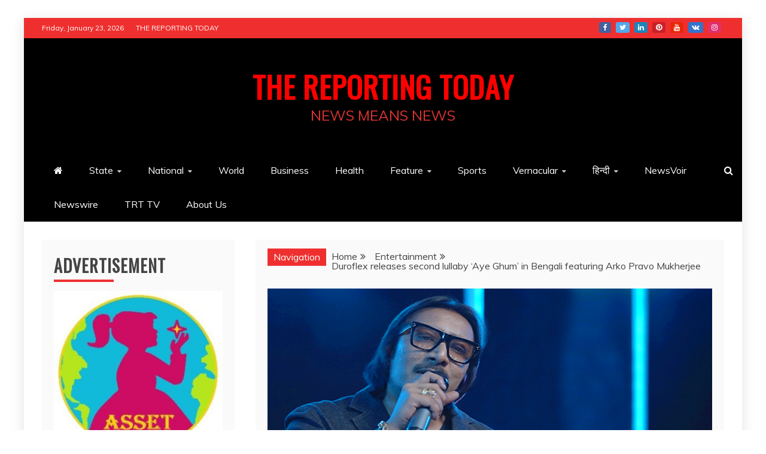

--- FILE ---
content_type: text/html; charset=UTF-8
request_url: https://www.thereportingtoday.com/duroflex-releases-second-lullaby-aye-ghum-in-bengali-featuring-arko-pravo-mukherjee/
body_size: 22231
content:
<!doctype html>
<html lang="en">
<head>
    <meta charset="UTF-8">
    <meta name="viewport" content="width=device-width, initial-scale=1">
    <link rel="profile" href="https://gmpg.org/xfn/11">

    <style id="jetpack-boost-critical-css">@media all{html{line-height:1.15;-webkit-text-size-adjust:100%}body{margin:0}h1{font-size:2em;margin:.67em 0}a{background-color:transparent}img{border-style:none}button,input,textarea{font-family:inherit;font-size:100%;line-height:1.15;margin:0}button,input{overflow:visible}button{text-transform:none}button{appearance:button;-webkit-appearance:button}textarea{overflow:auto}p{margin-top:0}body,button,input,textarea{color:#404040;font-family:sans-serif;font-size:16px;font-size:1rem;line-height:1.5}h1,h2{clear:both}p{margin-bottom:1.5em}i{font-style:italic}html{box-sizing:border-box}*,:after,:before{box-sizing:inherit}body{background:#fafafa}ul{margin:0 0 1.5em 3em}ul{list-style:disc}li>ul{margin-bottom:0;margin-left:1.5em}img{height:auto;max-width:100%}figure{margin:1em 0}label{border:0;font-family:inherit;font-size:100%;font-style:inherit;font-weight:inherit;margin:0;outline:0;padding:0;vertical-align:baseline;text-rendering:optimizeLegibility}button{border:1px solid;border-color:#ccc #ccc #bbb;background:#e6e6e6;color:#fff;padding:5px 15px}textarea{color:#666;border:1px solid #ccc;padding:5px}textarea{width:100%}input{max-width:100%}a{color:#4169e1}.main-navigation{clear:both;display:block;float:left;width:100%}.main-navigation ul{display:none;list-style:none;margin:0;padding-left:0}.main-navigation ul ul{box-shadow:0 3px 3px rgba(0,0,0,.2);float:left;position:absolute;top:100%;left:-999em;z-index:99999}.main-navigation ul ul a{width:200px}.main-navigation li{position:relative}.main-navigation a{display:block;text-decoration:none}.menu-toggle{display:block}.menu-toggle{border:none}.menu-toggle span,.menu-toggle:after,.menu-toggle:before{background-color:#fff;border-radius:3px;content:"";display:block;height:3px;width:30px;margin:7px 0}@media screen and (min-width:768px){.menu-toggle{display:none}.main-navigation ul{display:block}}.logo-wrapper{padding:30px}.logo-wrapper-block{background-size:cover;background-color:#4240ed}@media screen and (min-width:768px){.main-navigation li{display:inline-block}.refined-magazine-social-top{float:right;margin-left:10px}.ct-clock{margin-right:20px}.top-left-col,.top-right-col{float:left}.top-left-col{width:70%;padding-right:30px}.top-right-col{width:30%;float:right}.float-left{float:left}.logo-wrapper{width:35%;padding-left:0;padding-right:15px}.logo-wrapper.full-wrapper{width:100%;padding-right:0;padding-left:0}}.screen-reader-text{border:0;clip:rect(1px,1px,1px,1px);clip-path:inset(50%);height:1px;margin:-1px;overflow:hidden;padding:0;position:absolute!important;width:1px;word-wrap:normal!important}.alignleft{display:inline;float:left;margin-right:1.5em}.clearfix:after,.entry-content:after,.entry-content:before,.site-content:after,.site-content:before,.site-header:after,.site-header:before{content:"";display:table;table-layout:fixed}.clearfix:after,.entry-content:after,.site-content:after,.site-header:after{clear:both}.widget{margin:0 0 1.5em}.post{margin:0 0 1.5em}.updated:not(.published){display:none}.entry-content{margin:1.5em 0 0}iframe{max-width:100%}body{font-family:Muli,sans-serif;color:#444;line-height:1.7;word-wrap:break-word;overflow-wrap:break-word}.site-title,h1,h2{font-family:"Slabo 27px",sans-serif;font-weight:700;margin:0}button{font-family:"Slabo 27px",sans-serif}h1{font-size:36px}h2{font-size:32px}a{text-decoration:none;color:#444}ul{margin:0 0 0 15px;padding-inline-start:15px}.text-center{text-align:center}.site-description,.site-title,.widget-title{text-transform:uppercase}.ct-boxed #page{width:100%;max-width:1200px;margin:20px auto;background:#fff;margin-top:30px!important;margin-bottom:30px!important;-webkit-box-shadow:0 5px 19px 2px rgba(0,0,0,.1);-moz-box-shadow:0 5px 19px 2px rgba(0,0,0,.1);box-shadow:0 5px 19px 2px rgba(0,0,0,.1)}.container-inner{position:relative;width:100%;max-width:1200px;margin:0 auto;padding-left:30px;padding-right:30px}.text-center{text-align:center}#primary article{width:100%;margin-bottom:30px}#primary article .refined-magazine-content-container{box-shadow:0 1px 0 0 rgba(238,238,238,.6);background:#fff}.ct-container-main{background:#fff;padding:30px;margin-top:30px;margin-bottom:30px}@media (min-width:768px){.container-inner #primary{width:70%;float:left;padding-right:15px}.container-inner #secondary{width:30%;float:right;padding-left:15px}.left-sidebar .container-inner #primary{width:70%;float:right;padding-left:15px;padding-right:0}.left-sidebar .container-inner #secondary{width:30%;float:left;padding-right:20px;padding-left:0}}@media (min-width:1400px){.container-inner,.ct-boxed #page{max-width:1320px}}@media (min-width:1500px){.container-inner,.ct-boxed #page{max-width:1420px}}@media (min-width:1600px){.container-inner,.ct-boxed #page{max-width:1500px}}@media (max-width:767px){.ct-boxed #page{margin:0 auto!important}}.refined-magazine-menu-social{clear:both;display:block;padding:0;margin:0;line-height:0}.refined-magazine-menu-social li a{background-color:#b08653;border:medium none;display:table-cell;font-weight:400;height:50px;line-height:1;margin-right:5px;padding:0;text-align:center;vertical-align:middle;width:50px;overflow:hidden;font-size:0}.refined-magazine-menu-social li{display:inline-block;margin-bottom:10px;margin-right:5px}.refined-magazine-menu-social li a:before{color:#fff;content:"";font-family:FontAwesome;font-weight:400;margin:6px;text-indent:0;padding-right:0;font-size:22px}.refined-magazine-menu-social li a:before{height:inherit;width:inherit}.refined-magazine-menu-social li a[href*="facebook.com"]:before{content:""}.refined-magazine-menu-social li a[href*="facebook.com"]{background-color:#45619d}.refined-magazine-menu-social li a[href*="twitter.com"]:before{content:""}.refined-magazine-menu-social li a[href*="twitter.com"]{background-color:#53a8ea}.refined-magazine-menu-social li a[href*="linkedin.com"]:before{content:""}.refined-magazine-menu-social li a[href*="linkedin.com"]{background-color:#1b85bc}.refined-magazine-menu-social li a[href*="youtube.com"]:before{content:""}.refined-magazine-menu-social li a[href*="youtube.com"]{background-color:#e82707}.refined-magazine-menu-social li a[href*="pinterest.com"]:before{content:""}.refined-magazine-menu-social li a[href*="pinterest.com"]{background-color:#ca1f26}.refined-magazine-menu-social li a[href*="instagram.com"]:before{content:""}.refined-magazine-menu-social li a[href*="instagram.com"]{background-color:#e1306c}.refined-magazine-menu-social li a[href*="vk.com"]:before{content:""}.refined-magazine-menu-social li a[href*="vk.com"]{background-color:#3274cf}.site-header{background:#fff}.top-bar{background-color:#0d19a3;width:100%}.top-bar a.ct-show-hide-top{display:none}.top-bar,.top-bar a,.top-bar a.ct-show-hide-top{color:#fff;font-size:12px}.top-bar .container-inner{padding-top:7px;padding-bottom:7px}@media (max-width:767px){.top-bar,.top-bar a,.top-bar a.ct-show-hide-top{font-size:16px}.top-bar a{line-height:2}.top-bar .ct-clock,.top-bar .top-menu{margin-bottom:10px}.top-bar a.ct-show-hide-top{display:block;width:100%;text-align:center;font-size:20px}.top-bar .container-inner{display:none}.top-bar .top-left-col,.top-bar .top-right-col{text-align:center}.top-bar .top-menu li{display:block;padding:5px 0;margin:0}}.refined-magazine-social-top{display:inline-block;line-height:0}.refined-magazine-social-top div{display:inline-block;vertical-align:middle}.refined-magazine-social-top .refined-magazine-menu-social li{margin-bottom:0}.refined-magazine-social-top .refined-magazine-menu-social li a{text-decoration:none;line-height:1;height:auto;width:auto;margin-right:0;padding:0;min-width:20px;border-radius:3px}.refined-magazine-social-top .refined-magazine-menu-social li a:before{line-height:1;font-size:12px;line-height:1.5}#masthead .close{position:fixed;top:15px;right:15px;color:#fff;background-color:transparent;border-color:transparent;opacity:1;font-size:32px;z-index:99;display:none}#masthead .close:before{content:"";font-family:FontAwesome}.overlay{position:fixed;top:0;left:0;z-index:1;width:100%;height:100%;background-color:#000;opacity:0;visibility:hidden;z-index:5}.search-icon-box{float:right;margin-right:10px}.top-bar-search .search-form{position:static;max-width:100%}.top-bar-search{display:none;position:fixed;top:0;left:0;width:100%;height:100%;background-color:rgba(0,0,0,.9);-webkit-transform:translate(0,-100%) scale(0,0);-moz-transform:translate(0,-100%) scale(0,0);-o-transform:translate(0,-100%) scale(0,0);-ms-transform:translate(0,-100%) scale(0,0);transform:translate(0,-100%) scale(0,0);opacity:0}.site-branding{background-position:center center;background-repeat:no-repeat;background-size:cover}.site-branding p{margin-top:0;margin-bottom:0;line-height:1.2;color:#fff}.site-title{font-size:64px;line-height:1.4;letter-spacing:1px;padding-bottom:5px}.site-description{font-size:24px}.refined-magazine-menu-container{background-color:#000}.main-navigation li a{padding:15px 20px;color:#fff}.main-navigation ul ul{background:#fff;border:1px solid #ddd;box-shadow:none;text-align:left}.main-navigation ul ul li{border-bottom:1px solid #ddd}.main-navigation ul ul li:last-child{border:none}.main-navigation li li a{color:#222}.ct-menu-search{position:absolute;right:0;top:0}.ct-menu-search .search-icon-box{line-height:1.7;padding:15px;margin:0;color:#fff}@media screen and (min-width:768px){.main-navigation ul{display:inline-block}}@media screen and (max-width:767px){.ct-menu-search{right:auto;left:0}.menu-toggle{float:right;background:#000;color:#fff;margin:5px;padding:5px 10px}.main-navigation li{float:none;padding-left:15px;padding-right:15px}.main-navigation ul ul{width:100%}.main-navigation ul ul a{width:100%}.main-navigation ul ul a{padding-left:0;padding-right:0}}.refined-magazine-content-area{background-color:#fff;padding:30px 0}.refined-magazine-content-container.refined-magazine-has-thumbnail .refined-magazine-content-area{position:relative}.entry-content img,.entry-content p{margin-bottom:25px}.entry-title{font-size:36px;line-height:1.2;word-wrap:break-word;padding-bottom:5px}.entry-title{color:#444}.entry-meta{font-size:12px}.entry-meta span,.post-meta span{padding-right:10px;display:inline-block}.entry-meta .fa{padding-right:3px}.entry-meta a{color:#444}.widget{margin-bottom:40px}#secondary .sidebar-widget-container{margin-bottom:40px}#secondary .widget{margin-bottom:0}.widget-title{position:relative;margin-bottom:15px;font-size:20px;border-bottom:2px solid #eee}.widget-title:before{content:"";background:#0073aa;display:inline-block;position:absolute;left:0;bottom:-2px;width:100%;max-width:100px;height:2px;z-index:0}.widget a{color:#444}.search-form{position:relative;width:100%;max-width:500px;margin:0 auto}.comment-form label{display:block}#toTop{display:block;position:fixed;bottom:0;right:0;padding:5px 15px;color:#fff;font-size:20px;opacity:.7}div.breadcrumbs{margin-bottom:15px}.breadcrumbs ul{list-style-type:none;margin:0;padding:0}.breadcrumbs ul:after{clear:both;content:"";display:table;table-layout:fixed}.breadcrumbs li{float:left}.breadcrumbs li:after{font-family:FontAwesome;content:"";margin:0 15px 0 5px}.breadcrumbs li.trail-end:after{content:""}@media screen and (min-width:1024px){.breadcrumbs ul.trail-items{display:table-cell;padding-right:15px}.breadcrumbs ul.trail-items{line-height:16px}}.breadcrumbs span.breadcrumb{float:left;margin-top:-5px;margin-right:9px;padding:1px 10px 1px 10px;color:#fff}.post-thumb img{display:block}.post-thumb img{width:100%}.post-thumb{position:relative;overflow:hidden}#loader-wrapper{position:fixed;top:0;left:0;width:100%;height:100%;z-index:1000}#loader{display:block;position:relative;left:50%;top:50%;width:150px;height:150px;margin:-75px 0 0-75px;border-radius:50%;border:3px solid transparent;border-top-color:#3498db;z-index:1001}#loader:before{content:"";position:absolute;top:5px;left:5px;right:5px;bottom:5px;border-radius:50%;border:3px solid transparent;border-top-color:#e74c3c}#loader:after{content:"";position:absolute;top:15px;left:15px;right:15px;bottom:15px;border-radius:50%;border:3px solid transparent;border-top-color:#f9c922}#loader-wrapper .loader-section{position:fixed;top:0;width:51%;height:100%;background:#222;z-index:1000;-webkit-transform:translateX(0);-ms-transform:translateX(0);transform:translateX(0)}#loader-wrapper .loader-section.section-left{left:0}#loader-wrapper .loader-section.section-right{right:0}.top-menu{list-style-type:none;margin:0;padding:0}.top-menu li{display:inline-block;margin-left:15px}.top-menu li:first-child{margin-left:0}.cat-links a{display:inline-block;background:#0073aa;padding:3px 7px;margin-bottom:5px;border-radius:3px}.cat-links a{color:#fff}.entry-content a:not(.read-more-text){text-decoration:underline}@media screen and (max-width:767px){.container-inner{padding-right:15px;padding-left:15px}}.breadcrumbs ul li+li:before{font-family:"Font Awesome 5 Free";font-weight:900}}@media all{.site-title,h1,h2{font-family:Oswald;letter-spacing:1px}body{background:#fff}.widget-title:before{bottom:-4px;height:4px}.widget-title{font-size:28px;border-bottom:4px solid transparent}.logo-wrapper{padding-top:50px;padding-bottom:50px}.cat-links a{line-height:1.2}.entry-title{padding-bottom:8px}article.post .refined-magazine-content-area{padding:20px}.ct-container-main{padding-top:0;padding-bottom:0}.ct-sidebar-wrapper,.site-main{background:#fafafa;padding:20px}@media screen and (max-width:767px){.logo-wrapper{padding-left:0;padding-right:0}.logo-wrapper{padding-top:30px;padding-bottom:30px;text-align:center}.site-title{font-size:24px}.site-description{font-size:16px}.container-inner{padding-left:15px;padding-right:15px}.ct-container-main{padding-left:15px;padding-right:15px}}@media screen and (min-width:768px){.site-title{font-size:50px}}}@media all{@font-face{font-family:FontAwesome;font-weight:400;font-style:normal}.fa{display:inline-block;font:normal normal normal 14px/1 FontAwesome;font-size:inherit;text-rendering:auto;-webkit-font-smoothing:antialiased;-moz-osx-font-smoothing:grayscale}.fa-search:before{content:""}.fa-user:before{content:""}.fa-home:before{content:""}.fa-calendar:before{content:""}.fa-chevron-down:before{content:""}.fa-angle-double-up:before{content:""}}@media all{.wp-block-image img{box-sizing:border-box;height:auto;max-width:100%;vertical-align:bottom}.wp-block-image .alignleft{display:table}.wp-block-image .alignleft{float:left;margin:.5em 1em .5em 0}.wp-block-image figure{margin:0}ul{box-sizing:border-box}.entry-content{counter-reset:footnotes}.screen-reader-text{border:0;clip:rect(1px,1px,1px,1px);clip-path:inset(50%);height:1px;margin:-1px;overflow:hidden;padding:0;position:absolute;width:1px;word-wrap:normal!important}html :where(img[class*=wp-image-]){height:auto;max-width:100%}:where(figure){margin:0 0 1em}}@media all{#likes-other-gravatars{background-color:#2e4453;border-width:0;box-shadow:0 0 10px #2e4453;box-shadow:0 0 10px #2e445399;display:none;min-width:130px;padding:10px 10px 12px;position:absolute;z-index:1000}#likes-other-gravatars.wpl-new-layout{background-color:#fff;border:1px solid #dcdcde;border-radius:4px;box-shadow:none;display:none;height:auto;max-height:240px;min-width:220px;overflow:auto;padding:9px 12px 10px;position:absolute;z-index:1000}#likes-other-gravatars *{line-height:normal}#likes-other-gravatars .likes-text{color:#fff;font-size:12px;padding-bottom:8px}#likes-other-gravatars.wpl-new-layout .likes-text{color:#101517;font-size:12px;font-weight:500;padding-bottom:8px}#likes-other-gravatars ul{list-style-type:none;margin:0;padding:0;text-indent:0}#likes-other-gravatars ul.wpl-avatars{display:block;max-height:190px;overflow:auto}.post-likes-widget-placeholder .button{display:none}.screen-reader-text{border:0;clip:rect(1px,1px,1px,1px);clip-path:inset(50%);height:1px;margin:-1px;overflow:hidden;padding:0;position:absolute!important;width:1px;word-wrap:normal!important}}@media all{.wp-block-image img{box-sizing:border-box;height:auto;max-width:100%;vertical-align:bottom}.wp-block-image .alignleft{display:table}.wp-block-image .alignleft{float:left;margin:.5em 1em .5em 0}.wp-block-image figure{margin:0}ul{box-sizing:border-box}.entry-content{counter-reset:footnotes}.screen-reader-text{border:0;clip:rect(1px,1px,1px,1px);clip-path:inset(50%);height:1px;margin:-1px;overflow:hidden;padding:0;position:absolute;width:1px;word-wrap:normal!important}html :where(img[class*=wp-image-]){height:auto;max-width:100%}:where(figure){margin:0 0 1em}}@media all{.wp-block-image img{box-sizing:border-box;height:auto;max-width:100%;vertical-align:bottom}.wp-block-image .alignleft{display:table}.wp-block-image .alignleft{float:left;margin:.5em 1em .5em 0}.wp-block-image figure{margin:0}ul{box-sizing:border-box}.entry-content{counter-reset:footnotes}.screen-reader-text{border:0;clip:rect(1px,1px,1px,1px);clip-path:inset(50%);height:1px;margin:-1px;overflow:hidden;padding:0;position:absolute;width:1px;word-wrap:normal!important}html :where(img[class*=wp-image-]){height:auto;max-width:100%}:where(figure){margin:0 0 1em}#likes-other-gravatars{display:none;position:absolute;padding:10px 10px 12px;background-color:#2e4453;border-width:0;box-shadow:0 0 10px #2e4453;box-shadow:0 0 10px rgba(46,68,83,.6);min-width:130px;z-index:1000}#likes-other-gravatars.wpl-new-layout{display:none;position:absolute;padding:9px 12px 10px;background-color:#fff;border:solid 1px #dcdcde;border-radius:4px;box-shadow:none;min-width:220px;max-height:240px;height:auto;overflow:auto;z-index:1000}#likes-other-gravatars *{line-height:normal}#likes-other-gravatars .likes-text{color:#fff;font-size:12px;padding-bottom:8px}#likes-other-gravatars.wpl-new-layout .likes-text{color:#101517;font-size:12px;font-weight:500;padding-bottom:8px}#likes-other-gravatars ul{margin:0;padding:0;text-indent:0;list-style-type:none}#likes-other-gravatars ul.wpl-avatars{overflow:auto;display:block;max-height:190px}.post-likes-widget-placeholder .button{display:none}html{line-height:1.15;-webkit-text-size-adjust:100%}body{margin:0}h1{font-size:2em;margin:.67em 0}a{background-color:transparent}img{border-style:none}button,input,textarea{font-family:inherit;font-size:100%;line-height:1.15;margin:0}button,input{overflow:visible}button{text-transform:none}button{appearance:button;-webkit-appearance:button}textarea{overflow:auto}p{margin-top:0}body,button,input,textarea{color:#404040;font-family:sans-serif;font-size:16px;font-size:1rem;line-height:1.5}h1,h2{clear:both}p{margin-bottom:1.5em}i{font-style:italic}html{box-sizing:border-box}*,:after,:before{box-sizing:inherit}body{background:#fafafa}ul{margin:0 0 1.5em 3em}ul{list-style:disc}li>ul{margin-bottom:0;margin-left:1.5em}img{height:auto;max-width:100%}figure{margin:1em 0}label{border:0;font-family:inherit;font-size:100%;font-style:inherit;font-weight:inherit;margin:0;outline:0;padding:0;vertical-align:baseline;text-rendering:optimizeLegibility}button{border:1px solid;border-color:#ccc #ccc #bbb;background:#e6e6e6;color:#fff;padding:5px 15px}textarea{color:#666;border:1px solid #ccc;padding:5px}textarea{width:100%}input{max-width:100%}a{color:#4169e1}.main-navigation{clear:both;display:block;float:left;width:100%}.main-navigation ul{display:none;list-style:none;margin:0;padding-left:0}.main-navigation ul ul{box-shadow:0 3px 3px rgba(0,0,0,.2);float:left;position:absolute;top:100%;left:-999em;z-index:99999}.main-navigation ul ul a{width:200px}.main-navigation li{position:relative}.main-navigation a{display:block;text-decoration:none}.menu-toggle{display:block}.menu-toggle{border:none}.menu-toggle span,.menu-toggle:after,.menu-toggle:before{background-color:#fff;border-radius:3px;content:"";display:block;height:3px;width:30px;margin:7px 0}@media screen and (min-width:768px){.menu-toggle{display:none}.main-navigation ul{display:block}}.logo-wrapper{padding:30px}.logo-wrapper-block{background-size:cover;background-color:#4240ed}@media screen and (min-width:768px){.main-navigation li{display:inline-block}.refined-magazine-social-top{float:right;margin-left:10px}.ct-clock{margin-right:20px}.top-left-col,.top-right-col{float:left}.top-left-col{width:70%;padding-right:30px}.top-right-col{width:30%;float:right}.float-left{float:left}.logo-wrapper{width:35%;padding-left:0;padding-right:15px}.logo-wrapper.full-wrapper{width:100%;padding-right:0;padding-left:0}}.screen-reader-text{border:0;clip:rect(1px,1px,1px,1px);clip-path:inset(50%);height:1px;margin:-1px;overflow:hidden;padding:0;position:absolute!important;width:1px;word-wrap:normal!important}.alignleft{display:inline;float:left;margin-right:1.5em}.clearfix:after,.entry-content:after,.entry-content:before,.site-content:after,.site-content:before,.site-header:after,.site-header:before{content:"";display:table;table-layout:fixed}.clearfix:after,.entry-content:after,.site-content:after,.site-header:after{clear:both}.widget{margin:0 0 1.5em}.post{margin:0 0 1.5em}.updated:not(.published){display:none}.entry-content{margin:1.5em 0 0}iframe{max-width:100%}body{font-family:Muli,sans-serif;color:#444;line-height:1.7;word-wrap:break-word;overflow-wrap:break-word}.site-title,h1,h2{font-family:"Slabo 27px",sans-serif;font-weight:700;margin:0}button{font-family:"Slabo 27px",sans-serif}h1{font-size:36px}h2{font-size:32px}a{text-decoration:none;color:#444}ul{margin:0 0 0 15px;padding-inline-start:15px}.text-center{text-align:center}.site-description,.site-title,.widget-title{text-transform:uppercase}.ct-boxed #page{width:100%;max-width:1200px;margin:20px auto;background:#fff;margin-top:30px!important;margin-bottom:30px!important;-webkit-box-shadow:0 5px 19px 2px rgba(0,0,0,.1);-moz-box-shadow:0 5px 19px 2px rgba(0,0,0,.1);box-shadow:0 5px 19px 2px rgba(0,0,0,.1)}.container-inner{position:relative;width:100%;max-width:1200px;margin:0 auto;padding-left:30px;padding-right:30px}.text-center{text-align:center}#primary article{width:100%;margin-bottom:30px}#primary article .refined-magazine-content-container{box-shadow:0 1px 0 0 rgba(238,238,238,.6);background:#fff}.ct-container-main{background:#fff;padding:30px;margin-top:30px;margin-bottom:30px}@media (min-width:768px){.container-inner #primary{width:70%;float:left;padding-right:15px}.container-inner #secondary{width:30%;float:right;padding-left:15px}.left-sidebar .container-inner #primary{width:70%;float:right;padding-left:15px;padding-right:0}.left-sidebar .container-inner #secondary{width:30%;float:left;padding-right:20px;padding-left:0}}@media (min-width:1400px){.container-inner,.ct-boxed #page{max-width:1320px}}@media (min-width:1500px){.container-inner,.ct-boxed #page{max-width:1420px}}@media (min-width:1600px){.container-inner,.ct-boxed #page{max-width:1500px}}@media (max-width:767px){.ct-boxed #page{margin:0 auto!important}}.refined-magazine-menu-social{clear:both;display:block;padding:0;margin:0;line-height:0}.refined-magazine-menu-social li a{background-color:#b08653;border:medium none;display:table-cell;font-weight:400;height:50px;line-height:1;margin-right:5px;padding:0;text-align:center;vertical-align:middle;width:50px;overflow:hidden;font-size:0}.refined-magazine-menu-social li{display:inline-block;margin-bottom:10px;margin-right:5px}.refined-magazine-menu-social li a:before{color:#fff;content:"";font-family:FontAwesome;font-weight:400;margin:6px;text-indent:0;padding-right:0;font-size:22px}.refined-magazine-menu-social li a:before{height:inherit;width:inherit}.refined-magazine-menu-social li a[href*="facebook.com"]:before{content:""}.refined-magazine-menu-social li a[href*="facebook.com"]{background-color:#45619d}.refined-magazine-menu-social li a[href*="twitter.com"]:before{content:""}.refined-magazine-menu-social li a[href*="twitter.com"]{background-color:#53a8ea}.refined-magazine-menu-social li a[href*="linkedin.com"]:before{content:""}.refined-magazine-menu-social li a[href*="linkedin.com"]{background-color:#1b85bc}.refined-magazine-menu-social li a[href*="youtube.com"]:before{content:""}.refined-magazine-menu-social li a[href*="youtube.com"]{background-color:#e82707}.refined-magazine-menu-social li a[href*="pinterest.com"]:before{content:""}.refined-magazine-menu-social li a[href*="pinterest.com"]{background-color:#ca1f26}.refined-magazine-menu-social li a[href*="instagram.com"]:before{content:""}.refined-magazine-menu-social li a[href*="instagram.com"]{background-color:#e1306c}.refined-magazine-menu-social li a[href*="vk.com"]:before{content:""}.refined-magazine-menu-social li a[href*="vk.com"]{background-color:#3274cf}.site-header{background:#fff}.top-bar{background-color:#0d19a3;width:100%}.top-bar a.ct-show-hide-top{display:none}.top-bar,.top-bar a,.top-bar a.ct-show-hide-top{color:#fff;font-size:12px}.top-bar .container-inner{padding-top:7px;padding-bottom:7px}@media (max-width:767px){.top-bar,.top-bar a,.top-bar a.ct-show-hide-top{font-size:16px}.top-bar a{line-height:2}.top-bar .ct-clock,.top-bar .top-menu{margin-bottom:10px}.top-bar a.ct-show-hide-top{display:block;width:100%;text-align:center;font-size:20px}.top-bar .container-inner{display:none}.top-bar .top-left-col,.top-bar .top-right-col{text-align:center}.top-bar .top-menu li{display:block;padding:5px 0;margin:0}}.refined-magazine-social-top{display:inline-block;line-height:0}.refined-magazine-social-top div{display:inline-block;vertical-align:middle}.refined-magazine-social-top .refined-magazine-menu-social li{margin-bottom:0}.refined-magazine-social-top .refined-magazine-menu-social li a{text-decoration:none;line-height:1;height:auto;width:auto;margin-right:0;padding:0;min-width:20px;border-radius:3px}.refined-magazine-social-top .refined-magazine-menu-social li a:before{line-height:1;font-size:12px;line-height:1.5}#masthead .close{position:fixed;top:15px;right:15px;color:#fff;background-color:transparent;border-color:transparent;opacity:1;font-size:32px;z-index:99;display:none}#masthead .close:before{content:"";font-family:FontAwesome}.overlay{position:fixed;top:0;left:0;z-index:1;width:100%;height:100%;background-color:#000;opacity:0;visibility:hidden;z-index:5}.search-icon-box{float:right;margin-right:10px}.top-bar-search .search-form{position:static;max-width:100%}.top-bar-search{display:none;position:fixed;top:0;left:0;width:100%;height:100%;background-color:rgba(0,0,0,.9);-webkit-transform:translate(0,-100%) scale(0,0);-moz-transform:translate(0,-100%) scale(0,0);-o-transform:translate(0,-100%) scale(0,0);-ms-transform:translate(0,-100%) scale(0,0);transform:translate(0,-100%) scale(0,0);opacity:0}.site-branding{background-position:center center;background-repeat:no-repeat;background-size:cover}.site-branding p{margin-top:0;margin-bottom:0;line-height:1.2;color:#fff}.site-title{font-size:64px;line-height:1.4;letter-spacing:1px;padding-bottom:5px}.site-description{font-size:24px}.refined-magazine-menu-container{background-color:#000}.main-navigation li a{padding:15px 20px;color:#fff}.main-navigation ul ul{background:#fff;border:1px solid #ddd;box-shadow:none;text-align:left}.main-navigation ul ul li{border-bottom:1px solid #ddd}.main-navigation ul ul li:last-child{border:none}.main-navigation li li a{color:#222}.ct-menu-search{position:absolute;right:0;top:0}.ct-menu-search .search-icon-box{line-height:1.7;padding:15px;margin:0;color:#fff}@media screen and (min-width:768px){.main-navigation ul{display:inline-block}}@media screen and (max-width:767px){.ct-menu-search{right:auto;left:0}.menu-toggle{float:right;background:#000;color:#fff;margin:5px;padding:5px 10px}.main-navigation li{float:none;padding-left:15px;padding-right:15px}.main-navigation ul ul{width:100%}.main-navigation ul ul a{width:100%}.main-navigation ul ul a{padding-left:0;padding-right:0}}.refined-magazine-content-area{background-color:#fff;padding:30px 0}.refined-magazine-content-container.refined-magazine-has-thumbnail .refined-magazine-content-area{position:relative}.entry-content img,.entry-content p{margin-bottom:25px}.entry-title{font-size:36px;line-height:1.2;word-wrap:break-word;padding-bottom:5px}.entry-title{color:#444}.entry-meta{font-size:12px}.entry-meta span,.post-meta span{padding-right:10px;display:inline-block}.entry-meta .fa{padding-right:3px}.entry-meta a{color:#444}.widget{margin-bottom:40px}#secondary .sidebar-widget-container{margin-bottom:40px}#secondary .widget{margin-bottom:0}.widget-title{position:relative;margin-bottom:15px;font-size:20px;border-bottom:2px solid #eee}.widget-title:before{content:"";background:#0073aa;display:inline-block;position:absolute;left:0;bottom:-2px;width:100%;max-width:100px;height:2px;z-index:0}.widget a{color:#444}.search-form{position:relative;width:100%;max-width:500px;margin:0 auto}.comment-form label{display:block}#toTop{display:block;position:fixed;bottom:0;right:0;padding:5px 15px;color:#fff;font-size:20px;opacity:.7}div.breadcrumbs{margin-bottom:15px}.breadcrumbs ul{list-style-type:none;margin:0;padding:0}.breadcrumbs ul:after{clear:both;content:"";display:table;table-layout:fixed}.breadcrumbs li{float:left}.breadcrumbs li:after{font-family:FontAwesome;content:"";margin:0 15px 0 5px}.breadcrumbs li.trail-end:after{content:""}@media screen and (min-width:1024px){.breadcrumbs ul.trail-items{display:table-cell;padding-right:15px}.breadcrumbs ul.trail-items{line-height:16px}}.breadcrumbs span.breadcrumb{float:left;margin-top:-5px;margin-right:9px;padding:1px 10px;color:#fff}.post-thumb img{display:block}.post-thumb img{width:100%}.post-thumb{position:relative;overflow:hidden}#loader-wrapper{position:fixed;top:0;left:0;width:100%;height:100%;z-index:1000}#loader{display:block;position:relative;left:50%;top:50%;width:150px;height:150px;margin:-75px 0 0-75px;border-radius:50%;border:3px solid transparent;border-top-color:#3498db;z-index:1001}#loader:before{content:"";position:absolute;top:5px;left:5px;right:5px;bottom:5px;border-radius:50%;border:3px solid transparent;border-top-color:#e74c3c}#loader:after{content:"";position:absolute;top:15px;left:15px;right:15px;bottom:15px;border-radius:50%;border:3px solid transparent;border-top-color:#f9c922}#loader-wrapper .loader-section{position:fixed;top:0;width:51%;height:100%;background:#222;z-index:1000;-webkit-transform:translateX(0);-ms-transform:translateX(0);transform:translateX(0)}#loader-wrapper .loader-section.section-left{left:0}#loader-wrapper .loader-section.section-right{right:0}.top-menu{list-style-type:none;margin:0;padding:0}.top-menu li{display:inline-block;margin-left:15px}.top-menu li:first-child{margin-left:0}.cat-links a{display:inline-block;background:#0073aa;padding:3px 7px;margin-bottom:5px;border-radius:3px}.cat-links a{color:#fff}.entry-content a:not(.read-more-text){text-decoration:underline}@media screen and (max-width:767px){.container-inner{padding-right:15px;padding-left:15px}}.breadcrumbs ul li+li:before{font-family:"Font Awesome 5 Free";font-weight:900}.site-title,h1,h2{font-family:Oswald;letter-spacing:1px}body{background:#fff}.widget-title:before{bottom:-4px;height:4px}.widget-title{font-size:28px;border-bottom:4px solid transparent}.logo-wrapper{padding-top:50px;padding-bottom:50px}.cat-links a{line-height:1.2}.entry-title{padding-bottom:8px}article.post .refined-magazine-content-area{padding:20px}.ct-container-main{padding-top:0;padding-bottom:0}.ct-sidebar-wrapper,.site-main{background:#fafafa;padding:20px}@media screen and (max-width:767px){.logo-wrapper{padding-left:0;padding-right:0}.logo-wrapper{padding-top:30px;padding-bottom:30px;text-align:center}.site-title{font-size:24px}.site-description{font-size:16px}.container-inner{padding-left:15px;padding-right:15px}.ct-container-main{padding-left:15px;padding-right:15px}}@media screen and (min-width:768px){.site-title{font-size:50px}}@font-face{font-family:FontAwesome;font-weight:400;font-style:normal}.fa{display:inline-block;font:normal normal normal 14px/1 FontAwesome;font-size:inherit;text-rendering:auto;-webkit-font-smoothing:antialiased;-moz-osx-font-smoothing:grayscale}.fa-search:before{content:""}.fa-user:before{content:""}.fa-home:before{content:""}.fa-calendar:before{content:""}.fa-chevron-down:before{content:""}.fa-angle-double-up:before{content:""}#likes-other-gravatars{background-color:#2e4453;border-width:0;box-shadow:0 0 10px #2e4453;box-shadow:0 0 10px #2e445399;display:none;min-width:130px;padding:10px 10px 12px;position:absolute;z-index:1000}#likes-other-gravatars.wpl-new-layout{background-color:#fff;border:1px solid #dcdcde;border-radius:4px;box-shadow:none;display:none;height:auto;max-height:240px;min-width:220px;overflow:auto;padding:9px 12px 10px;position:absolute;z-index:1000}#likes-other-gravatars *{line-height:normal}#likes-other-gravatars .likes-text{color:#fff;font-size:12px;padding-bottom:8px}#likes-other-gravatars.wpl-new-layout .likes-text{color:#101517;font-size:12px;font-weight:500;padding-bottom:8px}#likes-other-gravatars ul{list-style-type:none;margin:0;padding:0;text-indent:0}#likes-other-gravatars ul.wpl-avatars{display:block;max-height:190px;overflow:auto}.post-likes-widget-placeholder .button{display:none}.screen-reader-text{border:0;clip:rect(1px,1px,1px,1px);clip-path:inset(50%);height:1px;margin:-1px;overflow:hidden;padding:0;position:absolute!important;width:1px;word-wrap:normal!important}}</style><title>Duroflex releases second lullaby ‘Aye Ghum’ in Bengali featuring Arko Pravo Mukherjee &#8211; THE REPORTING TODAY</title>
<meta name='robots' content='max-image-preview:large' />
	<style>img:is([sizes="auto" i], [sizes^="auto," i]) { contain-intrinsic-size: 3000px 1500px }</style>
	<link rel='dns-prefetch' href='//fonts.googleapis.com' />
<link rel="alternate" type="application/rss+xml" title="THE REPORTING TODAY &raquo; Feed" href="https://www.thereportingtoday.com/feed/" />
<link rel="alternate" type="application/rss+xml" title="THE REPORTING TODAY &raquo; Comments Feed" href="https://www.thereportingtoday.com/comments/feed/" />
<link rel="alternate" type="application/rss+xml" title="THE REPORTING TODAY &raquo; Duroflex releases second lullaby ‘Aye Ghum’ in Bengali featuring Arko Pravo Mukherjee Comments Feed" href="https://www.thereportingtoday.com/duroflex-releases-second-lullaby-aye-ghum-in-bengali-featuring-arko-pravo-mukherjee/feed/" />

<noscript><link rel='stylesheet' id='all-css-5023be88aa32badb8dddf927077b97cd' href='https://www.thereportingtoday.com/wp-content/boost-cache/static/5da41a3aac.min.css' type='text/css' media='all' /></noscript><link rel='stylesheet' id='all-css-5023be88aa32badb8dddf927077b97cd' href='https://www.thereportingtoday.com/wp-content/boost-cache/static/5da41a3aac.min.css' type='text/css' media="not all" data-media="all" onload="this.media=this.dataset.media; delete this.dataset.media; this.removeAttribute( 'onload' );" />
<style id='refined-magazine-style-inline-css'>
.site-branding h1, .site-branding p.site-title,.ct-dark-mode .site-title a, .site-title, .site-title a, .site-title a:hover, .site-title a:visited:hover { color: #ff0000; }.ct-dark-mode .site-title a:hover,.site-title a:hover, .site-title a:visited:hover, .ct-dark-mode .site-title a:visited:hover { color: #1c1c1c; }.ct-dark-mode .site-branding  .site-description, .site-branding  .site-description { color: #dd3333; }.entry-content a, .entry-title a:hover, .related-title a:hover, .posts-navigation .nav-previous a:hover, .post-navigation .nav-previous a:hover, .posts-navigation .nav-next a:hover, .post-navigation .nav-next a:hover, #comments .comment-content a:hover, #comments .comment-author a:hover, .offcanvas-menu nav ul.top-menu li a:hover, .offcanvas-menu nav ul.top-menu li.current-menu-item > a, .error-404-title, #refined-magazine-breadcrumbs a:hover, .entry-content a.read-more-text:hover, a:hover, a:visited:hover, .widget_refined_magazine_category_tabbed_widget.widget ul.ct-nav-tabs li a  { color : #ef2f2f; }.candid-refined-post-format, .refined-magazine-featured-block .refined-magazine-col-2 .candid-refined-post-format, .cat-links a,.top-bar,.main-navigation ul li a:hover, .main-navigation ul li.current-menu-item > a, .main-navigation ul li a:hover, .main-navigation ul li.current-menu-item > a, .trending-title, .search-form input[type=submit], input[type="submit"], ::selection, #toTop, .breadcrumbs span.breadcrumb, article.sticky .refined-magazine-content-container, .candid-pagination .page-numbers.current, .candid-pagination .page-numbers:hover, .ct-title-head, .widget-title:before, .widget ul.ct-nav-tabs:before, .widget ul.ct-nav-tabs li.ct-title-head:hover, .widget ul.ct-nav-tabs li.ct-title-head.ui-tabs-active { background-color : #ef2f2f; }.candid-refined-post-format, .refined-magazine-featured-block .refined-magazine-col-2 .candid-refined-post-format, blockquote, .search-form input[type="submit"], input[type="submit"], .candid-pagination .page-numbers { border-color : #ef2f2f; }.cat-links a:focus{ outline : 1px dashed #ef2f2f; }.ct-post-overlay .post-content, .ct-post-overlay .post-content a, .widget .ct-post-overlay .post-content a, .widget .ct-post-overlay .post-content a:visited, .ct-post-overlay .post-content a:visited:hover, .slide-details:hover .cat-links a { color: #fff; }
                    .cat-2 .ct-title-head,
                    .cat-2.widget-title:before,
                     .cat-2 .widget-title:before,
                      .ct-cat-item-2{
                    background: #ff4242!important;
                    }
                    
                    .widget_refined_magazine_category_tabbed_widget.widget ul.ct-nav-tabs li a.ct-tab-2 {
                    color: #ff4242!important;
                    }
                    
                    .cat-3 .ct-title-head,
                    .cat-3.widget-title:before,
                     .cat-3 .widget-title:before,
                      .ct-cat-item-3{
                    background: #ff473a!important;
                    }
                    
                    .widget_refined_magazine_category_tabbed_widget.widget ul.ct-nav-tabs li a.ct-tab-3 {
                    color: #ff473a!important;
                    }
                    
                    .cat-4 .ct-title-head,
                    .cat-4.widget-title:before,
                     .cat-4 .widget-title:before,
                      .ct-cat-item-4{
                    background: #ff3233!important;
                    }
                    
                    .widget_refined_magazine_category_tabbed_widget.widget ul.ct-nav-tabs li a.ct-tab-4 {
                    color: #ff3233!important;
                    }
                    
                    .cat-6 .ct-title-head,
                    .cat-6.widget-title:before,
                     .cat-6 .widget-title:before,
                      .ct-cat-item-6{
                    background: #f93e3e!important;
                    }
                    
                    .widget_refined_magazine_category_tabbed_widget.widget ul.ct-nav-tabs li a.ct-tab-6 {
                    color: #f93e3e!important;
                    }
                    
                    .cat-7 .ct-title-head,
                    .cat-7.widget-title:before,
                     .cat-7 .widget-title:before,
                      .ct-cat-item-7{
                    background: #f92222!important;
                    }
                    
                    .widget_refined_magazine_category_tabbed_widget.widget ul.ct-nav-tabs li a.ct-tab-7 {
                    color: #f92222!important;
                    }
                    
                    .cat-8 .ct-title-head,
                    .cat-8.widget-title:before,
                     .cat-8 .widget-title:before,
                      .ct-cat-item-8{
                    background: #fc3232!important;
                    }
                    
                    .widget_refined_magazine_category_tabbed_widget.widget ul.ct-nav-tabs li a.ct-tab-8 {
                    color: #fc3232!important;
                    }
                    
                    .cat-9 .ct-title-head,
                    .cat-9.widget-title:before,
                     .cat-9 .widget-title:before,
                      .ct-cat-item-9{
                    background: #ff4733!important;
                    }
                    
                    .widget_refined_magazine_category_tabbed_widget.widget ul.ct-nav-tabs li a.ct-tab-9 {
                    color: #ff4733!important;
                    }
                    
                    .cat-10 .ct-title-head,
                    .cat-10.widget-title:before,
                     .cat-10 .widget-title:before,
                      .ct-cat-item-10{
                    background: #ff0000!important;
                    }
                    
                    .widget_refined_magazine_category_tabbed_widget.widget ul.ct-nav-tabs li a.ct-tab-10 {
                    color: #ff0000!important;
                    }
                    
                    .cat-11 .ct-title-head,
                    .cat-11.widget-title:before,
                     .cat-11 .widget-title:before,
                      .ct-cat-item-11{
                    background: #ff0000!important;
                    }
                    
                    .widget_refined_magazine_category_tabbed_widget.widget ul.ct-nav-tabs li a.ct-tab-11 {
                    color: #ff0000!important;
                    }
                    
                    .cat-12 .ct-title-head,
                    .cat-12.widget-title:before,
                     .cat-12 .widget-title:before,
                      .ct-cat-item-12{
                    background: #ff4300!important;
                    }
                    
                    .widget_refined_magazine_category_tabbed_widget.widget ul.ct-nav-tabs li a.ct-tab-12 {
                    color: #ff4300!important;
                    }
                    
                    .cat-14 .ct-title-head,
                    .cat-14.widget-title:before,
                     .cat-14 .widget-title:before,
                      .ct-cat-item-14{
                    background: #ff3233!important;
                    }
                    
                    .widget_refined_magazine_category_tabbed_widget.widget ul.ct-nav-tabs li a.ct-tab-14 {
                    color: #ff3233!important;
                    }
                    
                    .cat-15 .ct-title-head,
                    .cat-15.widget-title:before,
                     .cat-15 .widget-title:before,
                      .ct-cat-item-15{
                    background: #ff0000!important;
                    }
                    
                    .widget_refined_magazine_category_tabbed_widget.widget ul.ct-nav-tabs li a.ct-tab-15 {
                    color: #ff0000!important;
                    }
                    
                    .cat-18 .ct-title-head,
                    .cat-18.widget-title:before,
                     .cat-18 .widget-title:before,
                      .ct-cat-item-18{
                    background: #f90000!important;
                    }
                    
                    .widget_refined_magazine_category_tabbed_widget.widget ul.ct-nav-tabs li a.ct-tab-18 {
                    color: #f90000!important;
                    }
                    
                    .cat-19 .ct-title-head,
                    .cat-19.widget-title:before,
                     .cat-19 .widget-title:before,
                      .ct-cat-item-19{
                    background: #ff0000!important;
                    }
                    
                    .widget_refined_magazine_category_tabbed_widget.widget ul.ct-nav-tabs li a.ct-tab-19 {
                    color: #ff0000!important;
                    }
                    
                    .cat-20 .ct-title-head,
                    .cat-20.widget-title:before,
                     .cat-20 .widget-title:before,
                      .ct-cat-item-20{
                    background: #ff0000!important;
                    }
                    
                    .widget_refined_magazine_category_tabbed_widget.widget ul.ct-nav-tabs li a.ct-tab-20 {
                    color: #ff0000!important;
                    }
                    
                    .cat-21 .ct-title-head,
                    .cat-21.widget-title:before,
                     .cat-21 .widget-title:before,
                      .ct-cat-item-21{
                    background: #ff0000!important;
                    }
                    
                    .widget_refined_magazine_category_tabbed_widget.widget ul.ct-nav-tabs li a.ct-tab-21 {
                    color: #ff0000!important;
                    }
                    
                    .cat-22 .ct-title-head,
                    .cat-22.widget-title:before,
                     .cat-22 .widget-title:before,
                      .ct-cat-item-22{
                    background: #ff3233!important;
                    }
                    
                    .widget_refined_magazine_category_tabbed_widget.widget ul.ct-nav-tabs li a.ct-tab-22 {
                    color: #ff3233!important;
                    }
                    
                    .cat-23 .ct-title-head,
                    .cat-23.widget-title:before,
                     .cat-23 .widget-title:before,
                      .ct-cat-item-23{
                    background: #ff0000!important;
                    }
                    
                    .widget_refined_magazine_category_tabbed_widget.widget ul.ct-nav-tabs li a.ct-tab-23 {
                    color: #ff0000!important;
                    }
                    
                    .cat-24 .ct-title-head,
                    .cat-24.widget-title:before,
                     .cat-24 .widget-title:before,
                      .ct-cat-item-24{
                    background: #ff0000!important;
                    }
                    
                    .widget_refined_magazine_category_tabbed_widget.widget ul.ct-nav-tabs li a.ct-tab-24 {
                    color: #ff0000!important;
                    }
                    
                    .cat-25 .ct-title-head,
                    .cat-25.widget-title:before,
                     .cat-25 .widget-title:before,
                      .ct-cat-item-25{
                    background: #ff3233!important;
                    }
                    
                    .widget_refined_magazine_category_tabbed_widget.widget ul.ct-nav-tabs li a.ct-tab-25 {
                    color: #ff3233!important;
                    }
                    
                    .cat-26 .ct-title-head,
                    .cat-26.widget-title:before,
                     .cat-26 .widget-title:before,
                      .ct-cat-item-26{
                    background: #ff3233!important;
                    }
                    
                    .widget_refined_magazine_category_tabbed_widget.widget ul.ct-nav-tabs li a.ct-tab-26 {
                    color: #ff3233!important;
                    }
                    
                    .cat-27 .ct-title-head,
                    .cat-27.widget-title:before,
                     .cat-27 .widget-title:before,
                      .ct-cat-item-27{
                    background: #ff0800!important;
                    }
                    
                    .widget_refined_magazine_category_tabbed_widget.widget ul.ct-nav-tabs li a.ct-tab-27 {
                    color: #ff0800!important;
                    }
                    
                    .cat-28 .ct-title-head,
                    .cat-28.widget-title:before,
                     .cat-28 .widget-title:before,
                      .ct-cat-item-28{
                    background: #ff3233!important;
                    }
                    
                    .widget_refined_magazine_category_tabbed_widget.widget ul.ct-nav-tabs li a.ct-tab-28 {
                    color: #ff3233!important;
                    }
                    
                    .cat-29 .ct-title-head,
                    .cat-29.widget-title:before,
                     .cat-29 .widget-title:before,
                      .ct-cat-item-29{
                    background: #ff3233!important;
                    }
                    
                    .widget_refined_magazine_category_tabbed_widget.widget ul.ct-nav-tabs li a.ct-tab-29 {
                    color: #ff3233!important;
                    }
                    
                    .cat-30 .ct-title-head,
                    .cat-30.widget-title:before,
                     .cat-30 .widget-title:before,
                      .ct-cat-item-30{
                    background: #ff3233!important;
                    }
                    
                    .widget_refined_magazine_category_tabbed_widget.widget ul.ct-nav-tabs li a.ct-tab-30 {
                    color: #ff3233!important;
                    }
                    
                    .cat-31 .ct-title-head,
                    .cat-31.widget-title:before,
                     .cat-31 .widget-title:before,
                      .ct-cat-item-31{
                    background: #ff0000!important;
                    }
                    
                    .widget_refined_magazine_category_tabbed_widget.widget ul.ct-nav-tabs li a.ct-tab-31 {
                    color: #ff0000!important;
                    }
                    
                    .cat-32 .ct-title-head,
                    .cat-32.widget-title:before,
                     .cat-32 .widget-title:before,
                      .ct-cat-item-32{
                    background: #ff3233!important;
                    }
                    
                    .widget_refined_magazine_category_tabbed_widget.widget ul.ct-nav-tabs li a.ct-tab-32 {
                    color: #ff3233!important;
                    }
                    
                    .cat-33 .ct-title-head,
                    .cat-33.widget-title:before,
                     .cat-33 .widget-title:before,
                      .ct-cat-item-33{
                    background: #ff3233!important;
                    }
                    
                    .widget_refined_magazine_category_tabbed_widget.widget ul.ct-nav-tabs li a.ct-tab-33 {
                    color: #ff3233!important;
                    }
                    
                    .cat-34 .ct-title-head,
                    .cat-34.widget-title:before,
                     .cat-34 .widget-title:before,
                      .ct-cat-item-34{
                    background: #ff3233!important;
                    }
                    
                    .widget_refined_magazine_category_tabbed_widget.widget ul.ct-nav-tabs li a.ct-tab-34 {
                    color: #ff3233!important;
                    }
                    
                    .cat-36 .ct-title-head,
                    .cat-36.widget-title:before,
                     .cat-36 .widget-title:before,
                      .ct-cat-item-36{
                    background: #ff3233!important;
                    }
                    
                    .widget_refined_magazine_category_tabbed_widget.widget ul.ct-nav-tabs li a.ct-tab-36 {
                    color: #ff3233!important;
                    }
                    
                    .cat-37 .ct-title-head,
                    .cat-37.widget-title:before,
                     .cat-37 .widget-title:before,
                      .ct-cat-item-37{
                    background: #ff3233!important;
                    }
                    
                    .widget_refined_magazine_category_tabbed_widget.widget ul.ct-nav-tabs li a.ct-tab-37 {
                    color: #ff3233!important;
                    }
                    
                    .cat-430 .ct-title-head,
                    .cat-430.widget-title:before,
                     .cat-430 .widget-title:before,
                      .ct-cat-item-430{
                    background: #ff1900!important;
                    }
                    
                    .widget_refined_magazine_category_tabbed_widget.widget ul.ct-nav-tabs li a.ct-tab-430 {
                    color: #ff1900!important;
                    }
                    
                    .cat-433 .ct-title-head,
                    .cat-433.widget-title:before,
                     .cat-433 .widget-title:before,
                      .ct-cat-item-433{
                    background: #ff3233!important;
                    }
                    
                    .widget_refined_magazine_category_tabbed_widget.widget ul.ct-nav-tabs li a.ct-tab-433 {
                    color: #ff3233!important;
                    }
                    
                    .cat-434 .ct-title-head,
                    .cat-434.widget-title:before,
                     .cat-434 .widget-title:before,
                      .ct-cat-item-434{
                    background: #ff3233!important;
                    }
                    
                    .widget_refined_magazine_category_tabbed_widget.widget ul.ct-nav-tabs li a.ct-tab-434 {
                    color: #ff3233!important;
                    }
                    
                    .cat-435 .ct-title-head,
                    .cat-435.widget-title:before,
                     .cat-435 .widget-title:before,
                      .ct-cat-item-435{
                    background: #ff3233!important;
                    }
                    
                    .widget_refined_magazine_category_tabbed_widget.widget ul.ct-nav-tabs li a.ct-tab-435 {
                    color: #ff3233!important;
                    }
                    
                    .cat-436 .ct-title-head,
                    .cat-436.widget-title:before,
                     .cat-436 .widget-title:before,
                      .ct-cat-item-436{
                    background: #ff4733!important;
                    }
                    
                    .widget_refined_magazine_category_tabbed_widget.widget ul.ct-nav-tabs li a.ct-tab-436 {
                    color: #ff4733!important;
                    }
                    
                    .cat-487 .ct-title-head,
                    .cat-487.widget-title:before,
                     .cat-487 .widget-title:before,
                      .ct-cat-item-487{
                    background: #ff3233!important;
                    }
                    
                    .widget_refined_magazine_category_tabbed_widget.widget ul.ct-nav-tabs li a.ct-tab-487 {
                    color: #ff3233!important;
                    }
                    
                    .cat-488 .ct-title-head,
                    .cat-488.widget-title:before,
                     .cat-488 .widget-title:before,
                      .ct-cat-item-488{
                    background: #ff3233!important;
                    }
                    
                    .widget_refined_magazine_category_tabbed_widget.widget ul.ct-nav-tabs li a.ct-tab-488 {
                    color: #ff3233!important;
                    }
                    
                    .cat-522 .ct-title-head,
                    .cat-522.widget-title:before,
                     .cat-522 .widget-title:before,
                      .ct-cat-item-522{
                    background: #f93131!important;
                    }
                    
                    .widget_refined_magazine_category_tabbed_widget.widget ul.ct-nav-tabs li a.ct-tab-522 {
                    color: #f93131!important;
                    }
                    .logo-wrapper-block{background-color : #000000; }@media (min-width: 1600px){.ct-boxed #page{max-width : 1240px; }}@media (min-width: 1450px){.ct-boxed #page{max-width : 1240px; }}
</style>
<style id='wp-emoji-styles-inline-css'>

	img.wp-smiley, img.emoji {
		display: inline !important;
		border: none !important;
		box-shadow: none !important;
		height: 1em !important;
		width: 1em !important;
		margin: 0 0.07em !important;
		vertical-align: -0.1em !important;
		background: none !important;
		padding: 0 !important;
	}
</style>
<style id='wp-block-library-theme-inline-css'>
.wp-block-audio :where(figcaption){color:#555;font-size:13px;text-align:center}.is-dark-theme .wp-block-audio :where(figcaption){color:#ffffffa6}.wp-block-audio{margin:0 0 1em}.wp-block-code{border:1px solid #ccc;border-radius:4px;font-family:Menlo,Consolas,monaco,monospace;padding:.8em 1em}.wp-block-embed :where(figcaption){color:#555;font-size:13px;text-align:center}.is-dark-theme .wp-block-embed :where(figcaption){color:#ffffffa6}.wp-block-embed{margin:0 0 1em}.blocks-gallery-caption{color:#555;font-size:13px;text-align:center}.is-dark-theme .blocks-gallery-caption{color:#ffffffa6}:root :where(.wp-block-image figcaption){color:#555;font-size:13px;text-align:center}.is-dark-theme :root :where(.wp-block-image figcaption){color:#ffffffa6}.wp-block-image{margin:0 0 1em}.wp-block-pullquote{border-bottom:4px solid;border-top:4px solid;color:currentColor;margin-bottom:1.75em}.wp-block-pullquote cite,.wp-block-pullquote footer,.wp-block-pullquote__citation{color:currentColor;font-size:.8125em;font-style:normal;text-transform:uppercase}.wp-block-quote{border-left:.25em solid;margin:0 0 1.75em;padding-left:1em}.wp-block-quote cite,.wp-block-quote footer{color:currentColor;font-size:.8125em;font-style:normal;position:relative}.wp-block-quote:where(.has-text-align-right){border-left:none;border-right:.25em solid;padding-left:0;padding-right:1em}.wp-block-quote:where(.has-text-align-center){border:none;padding-left:0}.wp-block-quote.is-large,.wp-block-quote.is-style-large,.wp-block-quote:where(.is-style-plain){border:none}.wp-block-search .wp-block-search__label{font-weight:700}.wp-block-search__button{border:1px solid #ccc;padding:.375em .625em}:where(.wp-block-group.has-background){padding:1.25em 2.375em}.wp-block-separator.has-css-opacity{opacity:.4}.wp-block-separator{border:none;border-bottom:2px solid;margin-left:auto;margin-right:auto}.wp-block-separator.has-alpha-channel-opacity{opacity:1}.wp-block-separator:not(.is-style-wide):not(.is-style-dots){width:100px}.wp-block-separator.has-background:not(.is-style-dots){border-bottom:none;height:1px}.wp-block-separator.has-background:not(.is-style-wide):not(.is-style-dots){height:2px}.wp-block-table{margin:0 0 1em}.wp-block-table td,.wp-block-table th{word-break:normal}.wp-block-table :where(figcaption){color:#555;font-size:13px;text-align:center}.is-dark-theme .wp-block-table :where(figcaption){color:#ffffffa6}.wp-block-video :where(figcaption){color:#555;font-size:13px;text-align:center}.is-dark-theme .wp-block-video :where(figcaption){color:#ffffffa6}.wp-block-video{margin:0 0 1em}:root :where(.wp-block-template-part.has-background){margin-bottom:0;margin-top:0;padding:1.25em 2.375em}
</style>
<style id='classic-theme-styles-inline-css'>
/*! This file is auto-generated */
.wp-block-button__link{color:#fff;background-color:#32373c;border-radius:9999px;box-shadow:none;text-decoration:none;padding:calc(.667em + 2px) calc(1.333em + 2px);font-size:1.125em}.wp-block-file__button{background:#32373c;color:#fff;text-decoration:none}
</style>
<style id='global-styles-inline-css'>
:root{--wp--preset--aspect-ratio--square: 1;--wp--preset--aspect-ratio--4-3: 4/3;--wp--preset--aspect-ratio--3-4: 3/4;--wp--preset--aspect-ratio--3-2: 3/2;--wp--preset--aspect-ratio--2-3: 2/3;--wp--preset--aspect-ratio--16-9: 16/9;--wp--preset--aspect-ratio--9-16: 9/16;--wp--preset--color--black: #000000;--wp--preset--color--cyan-bluish-gray: #abb8c3;--wp--preset--color--white: #ffffff;--wp--preset--color--pale-pink: #f78da7;--wp--preset--color--vivid-red: #cf2e2e;--wp--preset--color--luminous-vivid-orange: #ff6900;--wp--preset--color--luminous-vivid-amber: #fcb900;--wp--preset--color--light-green-cyan: #7bdcb5;--wp--preset--color--vivid-green-cyan: #00d084;--wp--preset--color--pale-cyan-blue: #8ed1fc;--wp--preset--color--vivid-cyan-blue: #0693e3;--wp--preset--color--vivid-purple: #9b51e0;--wp--preset--gradient--vivid-cyan-blue-to-vivid-purple: linear-gradient(135deg,rgba(6,147,227,1) 0%,rgb(155,81,224) 100%);--wp--preset--gradient--light-green-cyan-to-vivid-green-cyan: linear-gradient(135deg,rgb(122,220,180) 0%,rgb(0,208,130) 100%);--wp--preset--gradient--luminous-vivid-amber-to-luminous-vivid-orange: linear-gradient(135deg,rgba(252,185,0,1) 0%,rgba(255,105,0,1) 100%);--wp--preset--gradient--luminous-vivid-orange-to-vivid-red: linear-gradient(135deg,rgba(255,105,0,1) 0%,rgb(207,46,46) 100%);--wp--preset--gradient--very-light-gray-to-cyan-bluish-gray: linear-gradient(135deg,rgb(238,238,238) 0%,rgb(169,184,195) 100%);--wp--preset--gradient--cool-to-warm-spectrum: linear-gradient(135deg,rgb(74,234,220) 0%,rgb(151,120,209) 20%,rgb(207,42,186) 40%,rgb(238,44,130) 60%,rgb(251,105,98) 80%,rgb(254,248,76) 100%);--wp--preset--gradient--blush-light-purple: linear-gradient(135deg,rgb(255,206,236) 0%,rgb(152,150,240) 100%);--wp--preset--gradient--blush-bordeaux: linear-gradient(135deg,rgb(254,205,165) 0%,rgb(254,45,45) 50%,rgb(107,0,62) 100%);--wp--preset--gradient--luminous-dusk: linear-gradient(135deg,rgb(255,203,112) 0%,rgb(199,81,192) 50%,rgb(65,88,208) 100%);--wp--preset--gradient--pale-ocean: linear-gradient(135deg,rgb(255,245,203) 0%,rgb(182,227,212) 50%,rgb(51,167,181) 100%);--wp--preset--gradient--electric-grass: linear-gradient(135deg,rgb(202,248,128) 0%,rgb(113,206,126) 100%);--wp--preset--gradient--midnight: linear-gradient(135deg,rgb(2,3,129) 0%,rgb(40,116,252) 100%);--wp--preset--font-size--small: 13px;--wp--preset--font-size--medium: 20px;--wp--preset--font-size--large: 36px;--wp--preset--font-size--x-large: 42px;--wp--preset--spacing--20: 0.44rem;--wp--preset--spacing--30: 0.67rem;--wp--preset--spacing--40: 1rem;--wp--preset--spacing--50: 1.5rem;--wp--preset--spacing--60: 2.25rem;--wp--preset--spacing--70: 3.38rem;--wp--preset--spacing--80: 5.06rem;--wp--preset--shadow--natural: 6px 6px 9px rgba(0, 0, 0, 0.2);--wp--preset--shadow--deep: 12px 12px 50px rgba(0, 0, 0, 0.4);--wp--preset--shadow--sharp: 6px 6px 0px rgba(0, 0, 0, 0.2);--wp--preset--shadow--outlined: 6px 6px 0px -3px rgba(255, 255, 255, 1), 6px 6px rgba(0, 0, 0, 1);--wp--preset--shadow--crisp: 6px 6px 0px rgba(0, 0, 0, 1);}:where(.is-layout-flex){gap: 0.5em;}:where(.is-layout-grid){gap: 0.5em;}body .is-layout-flex{display: flex;}.is-layout-flex{flex-wrap: wrap;align-items: center;}.is-layout-flex > :is(*, div){margin: 0;}body .is-layout-grid{display: grid;}.is-layout-grid > :is(*, div){margin: 0;}:where(.wp-block-columns.is-layout-flex){gap: 2em;}:where(.wp-block-columns.is-layout-grid){gap: 2em;}:where(.wp-block-post-template.is-layout-flex){gap: 1.25em;}:where(.wp-block-post-template.is-layout-grid){gap: 1.25em;}.has-black-color{color: var(--wp--preset--color--black) !important;}.has-cyan-bluish-gray-color{color: var(--wp--preset--color--cyan-bluish-gray) !important;}.has-white-color{color: var(--wp--preset--color--white) !important;}.has-pale-pink-color{color: var(--wp--preset--color--pale-pink) !important;}.has-vivid-red-color{color: var(--wp--preset--color--vivid-red) !important;}.has-luminous-vivid-orange-color{color: var(--wp--preset--color--luminous-vivid-orange) !important;}.has-luminous-vivid-amber-color{color: var(--wp--preset--color--luminous-vivid-amber) !important;}.has-light-green-cyan-color{color: var(--wp--preset--color--light-green-cyan) !important;}.has-vivid-green-cyan-color{color: var(--wp--preset--color--vivid-green-cyan) !important;}.has-pale-cyan-blue-color{color: var(--wp--preset--color--pale-cyan-blue) !important;}.has-vivid-cyan-blue-color{color: var(--wp--preset--color--vivid-cyan-blue) !important;}.has-vivid-purple-color{color: var(--wp--preset--color--vivid-purple) !important;}.has-black-background-color{background-color: var(--wp--preset--color--black) !important;}.has-cyan-bluish-gray-background-color{background-color: var(--wp--preset--color--cyan-bluish-gray) !important;}.has-white-background-color{background-color: var(--wp--preset--color--white) !important;}.has-pale-pink-background-color{background-color: var(--wp--preset--color--pale-pink) !important;}.has-vivid-red-background-color{background-color: var(--wp--preset--color--vivid-red) !important;}.has-luminous-vivid-orange-background-color{background-color: var(--wp--preset--color--luminous-vivid-orange) !important;}.has-luminous-vivid-amber-background-color{background-color: var(--wp--preset--color--luminous-vivid-amber) !important;}.has-light-green-cyan-background-color{background-color: var(--wp--preset--color--light-green-cyan) !important;}.has-vivid-green-cyan-background-color{background-color: var(--wp--preset--color--vivid-green-cyan) !important;}.has-pale-cyan-blue-background-color{background-color: var(--wp--preset--color--pale-cyan-blue) !important;}.has-vivid-cyan-blue-background-color{background-color: var(--wp--preset--color--vivid-cyan-blue) !important;}.has-vivid-purple-background-color{background-color: var(--wp--preset--color--vivid-purple) !important;}.has-black-border-color{border-color: var(--wp--preset--color--black) !important;}.has-cyan-bluish-gray-border-color{border-color: var(--wp--preset--color--cyan-bluish-gray) !important;}.has-white-border-color{border-color: var(--wp--preset--color--white) !important;}.has-pale-pink-border-color{border-color: var(--wp--preset--color--pale-pink) !important;}.has-vivid-red-border-color{border-color: var(--wp--preset--color--vivid-red) !important;}.has-luminous-vivid-orange-border-color{border-color: var(--wp--preset--color--luminous-vivid-orange) !important;}.has-luminous-vivid-amber-border-color{border-color: var(--wp--preset--color--luminous-vivid-amber) !important;}.has-light-green-cyan-border-color{border-color: var(--wp--preset--color--light-green-cyan) !important;}.has-vivid-green-cyan-border-color{border-color: var(--wp--preset--color--vivid-green-cyan) !important;}.has-pale-cyan-blue-border-color{border-color: var(--wp--preset--color--pale-cyan-blue) !important;}.has-vivid-cyan-blue-border-color{border-color: var(--wp--preset--color--vivid-cyan-blue) !important;}.has-vivid-purple-border-color{border-color: var(--wp--preset--color--vivid-purple) !important;}.has-vivid-cyan-blue-to-vivid-purple-gradient-background{background: var(--wp--preset--gradient--vivid-cyan-blue-to-vivid-purple) !important;}.has-light-green-cyan-to-vivid-green-cyan-gradient-background{background: var(--wp--preset--gradient--light-green-cyan-to-vivid-green-cyan) !important;}.has-luminous-vivid-amber-to-luminous-vivid-orange-gradient-background{background: var(--wp--preset--gradient--luminous-vivid-amber-to-luminous-vivid-orange) !important;}.has-luminous-vivid-orange-to-vivid-red-gradient-background{background: var(--wp--preset--gradient--luminous-vivid-orange-to-vivid-red) !important;}.has-very-light-gray-to-cyan-bluish-gray-gradient-background{background: var(--wp--preset--gradient--very-light-gray-to-cyan-bluish-gray) !important;}.has-cool-to-warm-spectrum-gradient-background{background: var(--wp--preset--gradient--cool-to-warm-spectrum) !important;}.has-blush-light-purple-gradient-background{background: var(--wp--preset--gradient--blush-light-purple) !important;}.has-blush-bordeaux-gradient-background{background: var(--wp--preset--gradient--blush-bordeaux) !important;}.has-luminous-dusk-gradient-background{background: var(--wp--preset--gradient--luminous-dusk) !important;}.has-pale-ocean-gradient-background{background: var(--wp--preset--gradient--pale-ocean) !important;}.has-electric-grass-gradient-background{background: var(--wp--preset--gradient--electric-grass) !important;}.has-midnight-gradient-background{background: var(--wp--preset--gradient--midnight) !important;}.has-small-font-size{font-size: var(--wp--preset--font-size--small) !important;}.has-medium-font-size{font-size: var(--wp--preset--font-size--medium) !important;}.has-large-font-size{font-size: var(--wp--preset--font-size--large) !important;}.has-x-large-font-size{font-size: var(--wp--preset--font-size--x-large) !important;}
:where(.wp-block-post-template.is-layout-flex){gap: 1.25em;}:where(.wp-block-post-template.is-layout-grid){gap: 1.25em;}
:where(.wp-block-columns.is-layout-flex){gap: 2em;}:where(.wp-block-columns.is-layout-grid){gap: 2em;}
:root :where(.wp-block-pullquote){font-size: 1.5em;line-height: 1.6;}
</style>
<noscript><link rel='stylesheet' id='refined-news-heading-css' href='//fonts.googleapis.com/css?family=Oswald&#038;ver=6.8.3' media='all' />
</noscript><link rel='stylesheet' id='refined-news-heading-css' href='//fonts.googleapis.com/css?family=Oswald&#038;ver=6.8.3' media="not all" data-media="all" onload="this.media=this.dataset.media; delete this.dataset.media; this.removeAttribute( 'onload' );" />
<noscript><link rel='stylesheet' id='google-fonts-css' href='//fonts.googleapis.com/css?family=Slabo+27px%7CMuli&#038;display=swap&#038;ver=6.8.3' media='all' />
</noscript><link rel='stylesheet' id='google-fonts-css' href='//fonts.googleapis.com/css?family=Slabo+27px%7CMuli&#038;display=swap&#038;ver=6.8.3' media="not all" data-media="all" onload="this.media=this.dataset.media; delete this.dataset.media; this.removeAttribute( 'onload' );" />


<link rel="https://api.w.org/" href="https://www.thereportingtoday.com/wp-json/" /><link rel="alternate" title="JSON" type="application/json" href="https://www.thereportingtoday.com/wp-json/wp/v2/posts/6666" /><link rel="EditURI" type="application/rsd+xml" title="RSD" href="https://www.thereportingtoday.com/xmlrpc.php?rsd" />
<meta name="generator" content="WordPress 6.8.3" />
<link rel="canonical" href="https://www.thereportingtoday.com/duroflex-releases-second-lullaby-aye-ghum-in-bengali-featuring-arko-pravo-mukherjee/" />
<link rel='shortlink' href='https://www.thereportingtoday.com/?p=6666' />
<link rel="alternate" title="oEmbed (JSON)" type="application/json+oembed" href="https://www.thereportingtoday.com/wp-json/oembed/1.0/embed?url=https%3A%2F%2Fwww.thereportingtoday.com%2Fduroflex-releases-second-lullaby-aye-ghum-in-bengali-featuring-arko-pravo-mukherjee%2F" />
<link rel="alternate" title="oEmbed (XML)" type="text/xml+oembed" href="https://www.thereportingtoday.com/wp-json/oembed/1.0/embed?url=https%3A%2F%2Fwww.thereportingtoday.com%2Fduroflex-releases-second-lullaby-aye-ghum-in-bengali-featuring-arko-pravo-mukherjee%2F&#038;format=xml" />
<link rel="pingback" href="https://www.thereportingtoday.com/xmlrpc.php">		<style type="text/css">
					.site-title a, .site-title{
				color: #ff0000;
			}
		</style>
		<link rel="icon" href="https://www.thereportingtoday.com/wp-content/uploads/2020/06/logo-the-reporting-today_X8BCyIDS-150x150.png" sizes="32x32" />
<link rel="icon" href="https://www.thereportingtoday.com/wp-content/uploads/2020/06/logo-the-reporting-today_X8BCyIDS-e1593614182437.png" sizes="192x192" />
<link rel="apple-touch-icon" href="https://www.thereportingtoday.com/wp-content/uploads/2020/06/logo-the-reporting-today_X8BCyIDS-e1593614182437.png" />
<meta name="msapplication-TileImage" content="https://www.thereportingtoday.com/wp-content/uploads/2020/06/logo-the-reporting-today_X8BCyIDS-e1593614182437.png" />
</head>
<body class="wp-singular post-template-default single single-post postid-6666 single-format-standard wp-embed-responsive wp-theme-refined-magazine wp-child-theme-refined-news ct-bg ct-boxed ct-sticky-sidebar left-sidebar refined-magazine-fontawesome-version-4" itemtype="https://schema.org/Blog" itemscope>
<div id="page" class="site">
            <a class="skip-link screen-reader-text"
           href="#content">Skip to content</a>
                    <!-- Preloader -->
            <div id="loader-wrapper">
                <div id="loader"></div>

                <div class="loader-section section-left"></div>
                <div class="loader-section section-right"></div>

            </div>
                <header id="masthead" class="site-header" itemtype="https://schema.org/WPHeader" itemscope>
                <div class="overlay"></div>
                <div class="top-bar">
        <a href="#" class="ct-show-hide-top"> <i class="fa fa-chevron-down"></i> </a>
        <div class="container-inner clearfix">

            <div class="top-left-col clearfix">

        
            <div class="ct-clock float-left">
                <div id="ct-date">
                    Friday, January 23, 2026                </div>
            </div>

        
                <nav class="float-left">
                    <ul id="secondary-menu" class="top-menu"><li id="menu-item-1702" class="menu-item menu-item-type-custom menu-item-object-custom menu-item-home menu-item-1702"><a href="https://www.thereportingtoday.com/">THE REPORTING TODAY</a></li>
</ul>                </nav>
        
        </div>

                <div class="top-right-col clearfix">
                    <div class="refined-magazine-social-top">
                <div class="menu-social-container">
                    <ul id="menu-social-1" class="refined-magazine-menu-social"><li id="menu-item-1412" class="menu-item menu-item-type-custom menu-item-object-custom menu-item-1412"><a href="https://www.facebook.com/thereportingtoday">Facebook</a></li>
<li id="menu-item-1413" class="menu-item menu-item-type-custom menu-item-object-custom menu-item-1413"><a href="https://twitter.com/TRTINDIA">Twitter</a></li>
<li id="menu-item-1414" class="menu-item menu-item-type-custom menu-item-object-custom menu-item-1414"><a href="https://www.linkedin.com">Linkedin</a></li>
<li id="menu-item-48" class="menu-item menu-item-type-custom menu-item-object-custom menu-item-48"><a href="https://www.pinterest.com">Pinterest</a></li>
<li id="menu-item-1415" class="menu-item menu-item-type-custom menu-item-object-custom menu-item-1415"><a href="https://www.youtube.com">Youtube</a></li>
<li id="menu-item-1417" class="menu-item menu-item-type-custom menu-item-object-custom menu-item-1417"><a href="https://www.vk.com">Vk</a></li>
<li id="menu-item-1418" class="menu-item menu-item-type-custom menu-item-object-custom menu-item-1418"><a href="https://www.instagram.com">Instagram</a></li>
</ul>                </div>
            </div> <!-- .refined-magazine-social-top -->

                </div> <!-- .top-right-col -->
                </div> <!-- .container-inner -->
        </div> <!-- .top-bar -->

                            <div class="logo-wrapper-block">
                    <div class="container-inner clearfix logo-wrapper-container">
        <div class="logo-wrapper full-wrapper text-center">
            <div class="site-branding">

                <div class="refined-magazine-logo-container">
                                            <p class="site-title"><a href="https://www.thereportingtoday.com/"
                                                 rel="home">THE REPORTING TODAY</a></p>
                                            <p class="site-description">NEWS MEANS NEWS</p>
                                    </div> <!-- refined-magazine-logo-container -->
            </div><!-- .site-branding -->
        </div> <!-- .logo-wrapper -->
                </div> <!-- .container-inner -->
        </div> <!-- .logo-wrapper-block -->
                <div class="refined-magazine-menu-container sticky-header">
            <div class="container-inner clearfix">
                <nav id="site-navigation"
                     class="main-navigation" itemtype="https://schema.org/SiteNavigationElement" itemscope>
                    <div class="navbar-header clearfix">
                        <button class="menu-toggle" aria-controls="primary-menu"
                                aria-expanded="false">
                            <span> </span>
                        </button>
                    </div>
                    <ul id="primary-menu" class="nav navbar-nav nav-menu">
                                                    <li class=""><a href="https://www.thereportingtoday.com/">
                                    <i class="fa fa-home"></i> </a></li>
                                                <li id="menu-item-45" class="menu-item menu-item-type-taxonomy menu-item-object-category menu-item-has-children menu-item-45"><a href="https://www.thereportingtoday.com/category/state/">State</a>
<ul class="sub-menu">
	<li id="menu-item-23" class="menu-item menu-item-type-taxonomy menu-item-object-category menu-item-23"><a href="https://www.thereportingtoday.com/category/kolkata/">Kolkata</a></li>
	<li id="menu-item-206" class="menu-item menu-item-type-taxonomy menu-item-object-category menu-item-206"><a href="https://www.thereportingtoday.com/category/rob/">ROB</a></li>
	<li id="menu-item-5334" class="menu-item menu-item-type-taxonomy menu-item-object-category menu-item-5334"><a href="https://www.thereportingtoday.com/category/east-ne-2/">East/NE</a></li>
</ul>
</li>
<li id="menu-item-24" class="menu-item menu-item-type-taxonomy menu-item-object-category menu-item-has-children menu-item-24"><a href="https://www.thereportingtoday.com/category/national/">National</a>
<ul class="sub-menu">
	<li id="menu-item-47" class="menu-item menu-item-type-taxonomy menu-item-object-category menu-item-47"><a href="https://www.thereportingtoday.com/category/general/">General</a></li>
	<li id="menu-item-46" class="menu-item menu-item-type-taxonomy menu-item-object-category menu-item-46"><a href="https://www.thereportingtoday.com/category/politics/">Politics</a></li>
</ul>
</li>
<li id="menu-item-22" class="menu-item menu-item-type-taxonomy menu-item-object-category menu-item-22"><a href="https://www.thereportingtoday.com/category/world/">World</a></li>
<li id="menu-item-28" class="menu-item menu-item-type-taxonomy menu-item-object-category menu-item-28"><a href="https://www.thereportingtoday.com/category/business/">Business</a></li>
<li id="menu-item-21" class="menu-item menu-item-type-taxonomy menu-item-object-category menu-item-21"><a href="https://www.thereportingtoday.com/category/health/">Health</a></li>
<li id="menu-item-1730" class="menu-item menu-item-type-taxonomy menu-item-object-category current-post-ancestor current-menu-parent current-post-parent menu-item-has-children menu-item-1730"><a href="https://www.thereportingtoday.com/category/feature/">Feature</a>
<ul class="sub-menu">
	<li id="menu-item-29" class="menu-item menu-item-type-taxonomy menu-item-object-category menu-item-29"><a href="https://www.thereportingtoday.com/category/lifestyle/">Lifestyle</a></li>
	<li id="menu-item-49" class="menu-item menu-item-type-taxonomy menu-item-object-category current-post-ancestor current-menu-parent current-post-parent menu-item-49"><a href="https://www.thereportingtoday.com/category/entertainment/">Entertainment</a></li>
	<li id="menu-item-51" class="menu-item menu-item-type-taxonomy menu-item-object-category menu-item-51"><a href="https://www.thereportingtoday.com/category/hr-education/">HR &amp; Education</a></li>
</ul>
</li>
<li id="menu-item-25" class="menu-item menu-item-type-taxonomy menu-item-object-category menu-item-25"><a href="https://www.thereportingtoday.com/category/sports/">Sports</a></li>
<li id="menu-item-208" class="menu-item menu-item-type-taxonomy menu-item-object-category menu-item-has-children menu-item-208"><a href="https://www.thereportingtoday.com/category/vernacular/">Vernacular</a>
<ul class="sub-menu">
	<li id="menu-item-207" class="menu-item menu-item-type-taxonomy menu-item-object-category menu-item-207"><a href="https://www.thereportingtoday.com/category/wb/">West Bengal</a></li>
	<li id="menu-item-209" class="menu-item menu-item-type-taxonomy menu-item-object-category menu-item-209"><a href="https://www.thereportingtoday.com/category/other-states/">Other States</a></li>
</ul>
</li>
<li id="menu-item-179" class="menu-item menu-item-type-taxonomy menu-item-object-category menu-item-has-children menu-item-179"><a href="https://www.thereportingtoday.com/category/%e0%a4%b9%e0%a4%bf%e0%a4%a8%e0%a5%8d%e0%a4%a6%e0%a5%80/">हिन्दी</a>
<ul class="sub-menu">
	<li id="menu-item-188" class="menu-item menu-item-type-taxonomy menu-item-object-category menu-item-188"><a href="https://www.thereportingtoday.com/category/%e0%a4%b6%e0%a4%b9%e0%a4%b0/">शहर</a></li>
	<li id="menu-item-191" class="menu-item menu-item-type-taxonomy menu-item-object-category menu-item-191"><a href="https://www.thereportingtoday.com/category/%e0%a4%b0%e0%a4%be%e0%a4%b7%e0%a5%8d%e0%a4%9f%e0%a5%8d%e0%a4%b0%e0%a5%80%e0%a4%af-%e0%a4%85%e0%a4%82%e0%a4%a4%e0%a4%b0%e0%a4%b0%e0%a4%be%e0%a4%b7%e0%a5%8d%e0%a4%9f%e0%a5%8d%e0%a4%b0%e0%a5%80/">राष्ट्रीय &#8211; अंतरराष्ट्रीय</a></li>
	<li id="menu-item-192" class="menu-item menu-item-type-taxonomy menu-item-object-category menu-item-192"><a href="https://www.thereportingtoday.com/category/%e0%a4%b5%e0%a5%8d%e0%a4%af%e0%a4%be%e0%a4%aa%e0%a4%be%e0%a4%b0/">व्यापार</a></li>
	<li id="menu-item-193" class="menu-item menu-item-type-taxonomy menu-item-object-category menu-item-193"><a href="https://www.thereportingtoday.com/category/%e0%a4%b8%e0%a5%8d%e0%a4%b5%e0%a4%be%e0%a4%b8%e0%a5%8d%e0%a4%a5/">स्वास्थ</a></li>
	<li id="menu-item-190" class="menu-item menu-item-type-taxonomy menu-item-object-category menu-item-190"><a href="https://www.thereportingtoday.com/category/%e0%a4%9c%e0%a5%80%e0%a4%b5%e0%a4%a8%e0%a4%b6%e0%a5%88%e0%a4%b2%e0%a5%80-%e0%a4%b6%e0%a4%bf%e0%a4%95%e0%a5%8d%e0%a4%b7%e0%a4%be-%e0%a4%85%e0%a4%a8%e0%a5%8d%e0%a4%af/">जीवनशैली &#8211; शिक्षा &#8211; अन्य</a></li>
	<li id="menu-item-189" class="menu-item menu-item-type-taxonomy menu-item-object-category menu-item-189"><a href="https://www.thereportingtoday.com/category/%e0%a4%96%e0%a5%87%e0%a4%b2/">खेल</a></li>
	<li id="menu-item-5350" class="menu-item menu-item-type-taxonomy menu-item-object-category menu-item-5350"><a href="https://www.thereportingtoday.com/category/%e0%a4%aa%e0%a5%82%e0%a4%b0%e0%a5%8d%e0%a4%b5-%e0%a4%aa%e0%a5%82%e0%a4%b0%e0%a5%8d%e0%a4%b5%e0%a5%8b%e0%a4%a4%e0%a5%8d%e0%a4%a4%e0%a4%b0/">पूर्व/पूर्वोत्तर</a></li>
</ul>
</li>
<li id="menu-item-1142" class="menu-item menu-item-type-post_type menu-item-object-page menu-item-1142"><a href="https://www.thereportingtoday.com/newsvoir/">NewsVoir</a></li>
<li id="menu-item-1143" class="menu-item menu-item-type-post_type menu-item-object-page menu-item-1143"><a href="https://www.thereportingtoday.com/newswire/">Newswire</a></li>
<li id="menu-item-1732" class="menu-item menu-item-type-taxonomy menu-item-object-category menu-item-1732"><a href="https://www.thereportingtoday.com/category/rt-tv/">TRT TV</a></li>
<li id="menu-item-1506" class="menu-item menu-item-type-post_type menu-item-object-page menu-item-1506"><a href="https://www.thereportingtoday.com/about-us/">About Us</a></li>
                    </ul>
                </nav><!-- #site-navigation -->

                                    <div class="ct-menu-search"><a class="search-icon-box" href="#"> <i class="fa fa-search"></i>
                        </a></div>
                    <div class="top-bar-search">
                        <form role="search" method="get" class="search-form" action="https://www.thereportingtoday.com/">
				<label>
					<span class="screen-reader-text">Search for:</span>
					<input type="search" class="search-field" placeholder="Search &hellip;" value="" name="s" />
				</label>
				<input type="submit" class="search-submit" value="Search" />
			</form>                        <button type="button" class="close"></button>
                    </div>
                            </div> <!-- .container-inner -->
        </div> <!-- refined-magazine-menu-container -->
                </header><!-- #masthead -->
        
    <div id="content" class="site-content">
                <div class="container-inner ct-container-main clearfix">
    <div id="primary" class="content-area">
        <main id="main" class="site-main">

                            <div class="breadcrumbs">
                    <div class='breadcrumbs init-animate clearfix'><span class='breadcrumb'>Navigation</span><div id='refined-magazine-breadcrumbs' class='clearfix'><div role="navigation" aria-label="Breadcrumbs" class="breadcrumb-trail breadcrumbs" itemprop="breadcrumb"><ul class="trail-items" itemscope itemtype="http://schema.org/BreadcrumbList"><meta name="numberOfItems" content="3" /><meta name="itemListOrder" content="Ascending" /><li itemprop="itemListElement" itemscope itemtype="http://schema.org/ListItem" class="trail-item trail-begin"><a href="https://www.thereportingtoday.com" rel="home"><span itemprop="name">Home</span></a><meta itemprop="position" content="1" /></li><li itemprop="itemListElement" itemscope itemtype="http://schema.org/ListItem" class="trail-item"><a href="https://www.thereportingtoday.com/category/entertainment/"><span itemprop="name">Entertainment</span></a><meta itemprop="position" content="2" /></li><li itemprop="itemListElement" itemscope itemtype="http://schema.org/ListItem" class="trail-item trail-end"><span itemprop="name">Duroflex releases second lullaby ‘Aye Ghum’ in Bengali featuring Arko Pravo Mukherjee</span><meta itemprop="position" content="3" /></li></ul></div></div></div>                </div>
                                        <article id="post-6666" class="post-6666 post type-post status-publish format-standard has-post-thumbnail hentry category-entertainment category-feature tag-news-source-press-release tag-pc-source" itemtype="https://schema.org/CreativeWork" itemscope>
        <div class="refined-magazine-content-container refined-magazine-has-thumbnail">
                    <div class="post-thumb">
                
            <div class="post-thumbnail">
                <img width="600" height="300" src="https://www.thereportingtoday.com/wp-content/uploads/2022/04/Duroflex-Sounds-of-Sleep-2.0-with-Arko-Pravo-Mukherjee.png" class="attachment-refined-magazine-large-thumb size-refined-magazine-large-thumb wp-post-image" alt="Duroflex releases second lullaby ‘Aye Ghum’ in Bengali featuring Arko Pravo Mukherjee" itemprop="image" decoding="async" fetchpriority="high" srcset="https://www.thereportingtoday.com/wp-content/uploads/2022/04/Duroflex-Sounds-of-Sleep-2.0-with-Arko-Pravo-Mukherjee.png 600w, https://www.thereportingtoday.com/wp-content/uploads/2022/04/Duroflex-Sounds-of-Sleep-2.0-with-Arko-Pravo-Mukherjee-300x150.png 300w" sizes="(max-width: 600px) 100vw, 600px" />            </div><!-- .post-thumbnail -->

                    </div>
                <div class="refined-magazine-content-area">
            <header class="entry-header">

                <div class="post-meta">
                    <span class="cat-links"><a class="ct-cat-item-14" href="https://www.thereportingtoday.com/category/entertainment/"  rel="category tag">Entertainment</a> <a class="ct-cat-item-487" href="https://www.thereportingtoday.com/category/feature/"  rel="category tag">Feature</a> </span>                </div>
                <h1 class="entry-title" itemprop="headline">Duroflex releases second lullaby ‘Aye Ghum’ in Bengali featuring Arko Pravo Mukherjee</h1>                    <div class="entry-meta">
                        <span class="posted-on"><i class="fa fa-calendar"></i><a href="https://www.thereportingtoday.com/duroflex-releases-second-lullaby-aye-ghum-in-bengali-featuring-arko-pravo-mukherjee/" rel="bookmark"><time class="entry-date published" datetime="2022-04-03T20:07:09+05:30" itemprop="datePublished">03/04/2022</time><time class="updated" datetime="2022-04-13T20:47:04+05:30" itemprop="dateModified">13/04/2022</time></a></span><span class="byline"> <span class="author vcard" itemprop="author" itemtype="https://schema.org/Person" itemscope><i class="fa fa-user"></i><a class="url fn n" href="https://www.thereportingtoday.com/author/desk/" rel="author"><span class="author-name" itemprop="name">The Reporting Today</span></a></span></span>                    </div><!-- .entry-meta -->
                            </header><!-- .entry-header -->


            <div class="entry-content">
                
<p class="has-text-align-justify">Siliguri: Duroflex has launched their second season of its digital music series Sounds of Sleep recently. With the release of their second original composition sung in Bengali, the brand is once again set to explore the role of music as a sleeping aid.</p>



<p class="has-text-align-justify">The first Hindi lullaby, “Nindya Re” sung by award winning artist, Armaan Malik who also made his lullaby debut with this song, has already garnered over 1Mn views. The second lullaby of the series, Aye Ghum is a Bengali composition sung by one of India’s beloved music artists, Arko Pravo Mukherjee.</p>



<figure class="wp-block-embed is-type-video is-provider-youtube wp-block-embed-youtube wp-embed-aspect-16-9 wp-has-aspect-ratio"><div class="wp-block-embed__wrapper">
<iframe title="Duroflex Sounds of Sleep | Season 2 | Aye Ghum by Arko Mukherjee" width="640" height="360" src="https://www.youtube.com/embed/Q7lZvorDf2Y?feature=oembed" frameborder="0" allow="accelerometer; autoplay; clipboard-write; encrypted-media; gyroscope; picture-in-picture; web-share" referrerpolicy="strict-origin-when-cross-origin" allowfullscreen></iframe>
</div></figure>



<p class="has-text-align-justify">The property includes four lullabies sung in different regional languages of India namely, Hindi, Tamil, Bengali &amp; Telugu.</p>



<p class="has-text-align-justify">Aye Ghum is a melodious lullaby that is a true musical melody composed to soothe your senses just before sleep time. Inspired by Bengali folklore, it romanticizes the nightfall in the ever so sweet language – Bengali. Arko’s tuneful rendition makes this lullaby an unmissable part of your sleep routine.</p>



<p class="has-text-align-justify">With this masterpiece, Duroflex aims to popularize the use of sleep aid of lullabies–something the country abides in and has a plethora of it. The brand has constituted originals this time to that rich collection.</p>



<p class="has-text-align-justify">With their lullabies, the brand is on a mission to help people get peaceful sleep while also helping new-age parents soothe their kids to sleep with calming tunes, along with the top quality sleep products and services offered by the company.</p>



<p class="has-text-align-justify">Commenting on the property, Smita Murarka, Chief Marketing Officer, Duroflex said, “We are excited to announce the second season of Duroflex Sounds of Sleep where we’ve gone a step ahead to bring original compositions of lullabies to the masses. The lullabies have been created in association with some of India’s renowned artists from the music industry.”</p>



<p class="has-text-align-justify">Smita Murarka said, “Continuing the series, we have launched our second lullaby of the season which is inspired from Bengali folklore and describes the journey of falling asleep. It describes about how every element of sleep is beautiful and how charmingly we can call upon sleep.”</p>



<p class="has-text-align-justify">Commenting on the association, popular music artist, Arko Pravo Mukherjee said, “Duroflex Sounds of Sleep is such a unique concept. ‘Aye Ghum’ took me back to the time when I was lulled to sleep by my grandmum. I want you all to experience the same nostalgia and calmness, as I did while singing it.”</p>



<p class="has-text-align-justify">The Sound of Sleep music property is a contemporary ode to the oldest known sleep aid – lullabies. The vocabulary of the lullabies is a blend of a modern and nostalgic sound. Apart from the brand’s channels it can also be seen on an OTT platform, Sony Liv.</p>

                            </div>
            <!-- .entry-content -->

            <footer class="entry-footer">
                <span class="tags-links"><i class="fa fa-tags"></i></span><a href="https://www.thereportingtoday.com/tag/news-source-press-release/" rel="tag">News Source: Press Release</a>, <a href="https://www.thereportingtoday.com/tag/pc-source/" rel="tag">PC: Source</a>            </footer><!-- .entry-footer -->

                    <div class="meta_bottom">
            <div class="text_share header-text">Share</div>
            <div class="post-share">
                    <a target="_blank" href="https://www.facebook.com/sharer/sharer.php?u=https://www.thereportingtoday.com/duroflex-releases-second-lullaby-aye-ghum-in-bengali-featuring-arko-pravo-mukherjee/">
                        <i class="fa fa-facebook"></i>
                        Facebook                    </a>
                    <a target="_blank" href="https://twitter.com/share?text=Duroflex%20releases%20second%20lullaby%20‘Aye%20Ghum’%20in%20Bengali%20featuring%20Arko%20Pravo%20Mukherjee&#038;url=https://www.thereportingtoday.com/duroflex-releases-second-lullaby-aye-ghum-in-bengali-featuring-arko-pravo-mukherjee/">
                        <i class="fa fa-twitter"></i>                        
                        Twitter                    </a>
                    <a target="_blank" href="https://pinterest.com/pin/create/button/?url=https://www.thereportingtoday.com/duroflex-releases-second-lullaby-aye-ghum-in-bengali-featuring-arko-pravo-mukherjee/&#038;media=https://www.thereportingtoday.com/wp-content/uploads/2022/04/Duroflex-Sounds-of-Sleep-2.0-with-Arko-Pravo-Mukherjee.png&#038;description=Duroflex%20releases%20second%20lullaby%20‘Aye%20Ghum’%20in%20Bengali%20featuring%20Arko%20Pravo%20Mukherjee">
                        <i class="fa fa-pinterest"></i>
                        
                        Pinterest                    </a>
                    <a target="_blank" href="http://www.linkedin.com/shareArticle?mini=true&#038;title=Duroflex%20releases%20second%20lullaby%20‘Aye%20Ghum’%20in%20Bengali%20featuring%20Arko%20Pravo%20Mukherjee&#038;url=https://www.thereportingtoday.com/duroflex-releases-second-lullaby-aye-ghum-in-bengali-featuring-arko-pravo-mukherjee/">
                        <i class="fa fa-linkedin"></i>
                        Linkedin                        
                    </a>
            </div>
        </div>
                </div> <!-- .refined-magazine-content-area -->
    </div> <!-- .refined-magazine-content-container -->
</article><!-- #post-6666 -->

	<nav class="navigation post-navigation" aria-label="Posts">
		<h2 class="screen-reader-text">Post navigation</h2>
		<div class="nav-links"><div class="nav-previous"><a href="https://www.thereportingtoday.com/%e0%a4%a6%e0%a4%be%e0%a4%a4%e0%a5%8d%e0%a4%b0%e0%a5%80-%e0%a4%a8%e0%a5%87-%e0%a4%9f%e0%a4%be%e0%a4%9f%e0%a4%be-%e0%a4%ae%e0%a5%87%e0%a4%a1%e0%a4%bf%e0%a4%95%e0%a4%b2-%e0%a4%b8%e0%a5%87%e0%a4%82/" rel="prev">दात्री ने टाटा मेडिकल सेंटर के साथ डोनर-रेसिपिएंट मीट का आयोजन किया</a></div><div class="nav-next"><a href="https://www.thereportingtoday.com/samsung-ads-partners-with-miq-enabling-advertisers-to-reach-samsung-connected-tv-households/" rel="next">Samsung Ads partners with MiQ enabling advertisers to reach Samsung Connected TV households</a></div></div>
	</nav>                <div class="related-pots-block">
                                            <h2 class="widget-title">
                            You May Like This --                        </h2>
                                        <ul class="related-post-entries clearfix">
                                                    <li>
                                                                    <figure class="widget-image">
                                        <a href="https://www.thereportingtoday.com/makar-sankranti-sunfeast-marie-light-celebrates-kite-flying-tradition-encouraging-people-to-step-into-the-sun/">
                                            <img width="350" height="113" src="https://www.thereportingtoday.com/wp-content/uploads/2026/01/Pic-1.jpg" class="attachment-refined-magazine-small-thumb size-refined-magazine-small-thumb wp-post-image" alt="" decoding="async" />                                        </a>
                                    </figure>
                                                                <div class="featured-desc">
                                    <h2 class="related-title">
                                        <a href="https://www.thereportingtoday.com/makar-sankranti-sunfeast-marie-light-celebrates-kite-flying-tradition-encouraging-people-to-step-into-the-sun/">
                                            Makar Sankranti: Sunfeast Marie Light celebrates kite-flying tradition encouraging people to step into the sun                                        </a>
                                    </h2>
                                    <div class="entry-meta">
                                        <span class="posted-on"><i class="fa fa-calendar"></i><a href="https://www.thereportingtoday.com/makar-sankranti-sunfeast-marie-light-celebrates-kite-flying-tradition-encouraging-people-to-step-into-the-sun/" rel="bookmark"><time class="entry-date published updated" datetime="2026-01-18T21:22:47+05:30">18/01/2026</time></a></span>                                    </div><!-- .entry-meta -->
                                </div>
                            </li>
                                                    <li>
                                                                    <figure class="widget-image">
                                        <a href="https://www.thereportingtoday.com/itc-sunrise-pujor-saatkahon-brings-durga-puja-stories-to-apeejay-kolkata-literary-festival-2026/">
                                            <img width="350" height="106" src="https://www.thereportingtoday.com/wp-content/uploads/2026/01/Pic.jpeg" class="attachment-refined-magazine-small-thumb size-refined-magazine-small-thumb wp-post-image" alt="" decoding="async" loading="lazy" />                                        </a>
                                    </figure>
                                                                <div class="featured-desc">
                                    <h2 class="related-title">
                                        <a href="https://www.thereportingtoday.com/itc-sunrise-pujor-saatkahon-brings-durga-puja-stories-to-apeejay-kolkata-literary-festival-2026/">
                                            ITC Sunrise Pujor Saatkahon brings Durga Puja stories to Apeejay Kolkata Literary Festival 2026                                        </a>
                                    </h2>
                                    <div class="entry-meta">
                                        <span class="posted-on"><i class="fa fa-calendar"></i><a href="https://www.thereportingtoday.com/itc-sunrise-pujor-saatkahon-brings-durga-puja-stories-to-apeejay-kolkata-literary-festival-2026/" rel="bookmark"><time class="entry-date published updated" datetime="2026-01-12T23:48:05+05:30">12/01/2026</time></a></span>                                    </div><!-- .entry-meta -->
                                </div>
                            </li>
                                                    <li>
                                                                    <figure class="widget-image">
                                        <a href="https://www.thereportingtoday.com/asian-paints-and-start-present-colour-corridor-a-vibrant-immersive-walkway-reflecting-the-soul-of-kolkata/">
                                            <img width="350" height="220" src="https://www.thereportingtoday.com/wp-content/uploads/2022/07/Asian-Paints-Logo-350x220.png" class="attachment-refined-magazine-small-thumb size-refined-magazine-small-thumb wp-post-image" alt="" decoding="async" loading="lazy" />                                        </a>
                                    </figure>
                                                                <div class="featured-desc">
                                    <h2 class="related-title">
                                        <a href="https://www.thereportingtoday.com/asian-paints-and-start-present-colour-corridor-a-vibrant-immersive-walkway-reflecting-the-soul-of-kolkata/">
                                            Asian Paints and St+art present Colour Corridor, a vibrant, immersive walkway reflecting the soul of Kolkata                                        </a>
                                    </h2>
                                    <div class="entry-meta">
                                        <span class="posted-on"><i class="fa fa-calendar"></i><a href="https://www.thereportingtoday.com/asian-paints-and-start-present-colour-corridor-a-vibrant-immersive-walkway-reflecting-the-soul-of-kolkata/" rel="bookmark"><time class="entry-date published updated" datetime="2026-01-11T14:57:49+05:30">11/01/2026</time></a></span>                                    </div><!-- .entry-meta -->
                                </div>
                            </li>
                                            </ul>
                </div> <!-- .related-post-block -->
                
<div id="comments" class="comments-area">

    	<div id="respond" class="comment-respond">
		<h3 id="reply-title" class="comment-reply-title">Leave a Reply <small><a rel="nofollow" id="cancel-comment-reply-link" href="/duroflex-releases-second-lullaby-aye-ghum-in-bengali-featuring-arko-pravo-mukherjee/#respond" style="display:none;">Cancel reply</a></small></h3><form action="https://www.thereportingtoday.com/wp-comments-post.php" method="post" id="commentform" class="comment-form"><p class="comment-notes"><span id="email-notes">Your email address will not be published.</span> <span class="required-field-message">Required fields are marked <span class="required">*</span></span></p><p class="comment-form-comment"><label for="comment">Comment <span class="required">*</span></label> <textarea id="comment" name="comment" cols="45" rows="8" maxlength="65525" required></textarea></p><p class="comment-form-author"><label for="author">Name <span class="required">*</span></label> <input id="author" name="author" type="text" value="" size="30" maxlength="245" autocomplete="name" required /></p>
<p class="comment-form-email"><label for="email">Email <span class="required">*</span></label> <input id="email" name="email" type="email" value="" size="30" maxlength="100" aria-describedby="email-notes" autocomplete="email" required /></p>
<p class="comment-form-url"><label for="url">Website</label> <input id="url" name="url" type="url" value="" size="30" maxlength="200" autocomplete="url" /></p>
<p class="comment-form-cookies-consent"><input id="wp-comment-cookies-consent" name="wp-comment-cookies-consent" type="checkbox" value="yes" /> <label for="wp-comment-cookies-consent">Save my name, email, and website in this browser for the next time I comment.</label></p>
<p class="form-submit"><input name="submit" type="submit" id="submit" class="submit" value="Post Comment" /> <input type='hidden' name='comment_post_ID' value='6666' id='comment_post_ID' />
<input type='hidden' name='comment_parent' id='comment_parent' value='0' />
</p><p style="display: none;"><input type="hidden" id="akismet_comment_nonce" name="akismet_comment_nonce" value="41d10d9cc8" /></p><p style="display: none !important;" class="akismet-fields-container" data-prefix="ak_"><label>&#916;<textarea name="ak_hp_textarea" cols="45" rows="8" maxlength="100"></textarea></label><input type="hidden" id="ak_js_1" name="ak_js" value="189"/></p></form>	</div><!-- #respond -->
	</div><!-- #comments -->
        </main><!-- #main -->
    </div><!-- #primary -->


<aside id="secondary" class="widget-area" itemtype="https://schema.org/WPSideBar" itemscope>
    <div class="ct-sidebar-wrapper">
	<div class="sidebar-widget-container"><section id="media_image-10" class="widget widget_media_image"><h2 class="widget-title">Advertisement</h2><img width="290" height="300" src="https://www.thereportingtoday.com/wp-content/uploads/2020/06/FINAL-ASSET-LOGO-1-290x300.jpg" class="image wp-image-1332  attachment-medium size-medium" alt="" style="max-width: 100%; height: auto;" decoding="async" loading="lazy" srcset="https://www.thereportingtoday.com/wp-content/uploads/2020/06/FINAL-ASSET-LOGO-1-290x300.jpg 290w, https://www.thereportingtoday.com/wp-content/uploads/2020/06/FINAL-ASSET-LOGO-1.jpg 364w" sizes="auto, (max-width: 290px) 100vw, 290px" /></section></div> <div class="sidebar-widget-container"><section id="media_image-11" class="widget widget_media_image"><a href="https://www.facebook.com/AstrologerDrManjuRaniSingh/" target="_blank"><img width="640" height="480" src="https://www.thereportingtoday.com/wp-content/uploads/2021/03/Astrologer-Manju-rani-singh-1024x768.jpg" class="image wp-image-4604  attachment-large size-large" alt="" style="max-width: 100%; height: auto;" decoding="async" loading="lazy" srcset="https://www.thereportingtoday.com/wp-content/uploads/2021/03/Astrologer-Manju-rani-singh-1024x768.jpg 1024w, https://www.thereportingtoday.com/wp-content/uploads/2021/03/Astrologer-Manju-rani-singh-300x225.jpg 300w, https://www.thereportingtoday.com/wp-content/uploads/2021/03/Astrologer-Manju-rani-singh-768x576.jpg 768w, https://www.thereportingtoday.com/wp-content/uploads/2021/03/Astrologer-Manju-rani-singh-1536x1152.jpg 1536w, https://www.thereportingtoday.com/wp-content/uploads/2021/03/Astrologer-Manju-rani-singh-1170x877.jpg 1170w, https://www.thereportingtoday.com/wp-content/uploads/2021/03/Astrologer-Manju-rani-singh.jpg 1890w" sizes="auto, (max-width: 640px) 100vw, 640px" /></a></section></div> <div class="sidebar-widget-container"><section id="media_image-2" class="widget widget_media_image"><h2 class="widget-title">Advertisement</h2><a href="https://www.itssanju.co.in"><img width="300" height="297" src="https://www.thereportingtoday.com/wp-content/uploads/2021/03/its-logo-1-300x297.png" class="image wp-image-4573  attachment-medium size-medium" alt="" style="max-width: 100%; height: auto;" decoding="async" loading="lazy" srcset="https://www.thereportingtoday.com/wp-content/uploads/2021/03/its-logo-1-300x297.png 300w, https://www.thereportingtoday.com/wp-content/uploads/2021/03/its-logo-1-150x150.png 150w, https://www.thereportingtoday.com/wp-content/uploads/2021/03/its-logo-1.png 709w" sizes="auto, (max-width: 300px) 100vw, 300px" /></a></section></div> <div class="sidebar-widget-container"><section id="search-2" class="widget widget_search"><form role="search" method="get" class="search-form" action="https://www.thereportingtoday.com/">
				<label>
					<span class="screen-reader-text">Search for:</span>
					<input type="search" class="search-field" placeholder="Search &hellip;" value="" name="s" />
				</label>
				<input type="submit" class="search-submit" value="Search" />
			</form></section></div> <div class="sidebar-widget-container"><section id="media_image-4" class="widget widget_media_image"><h2 class="widget-title">Advertisement</h2><img width="290" height="300" src="https://www.thereportingtoday.com/wp-content/uploads/2020/06/FINAL-ASSET-LOGO-1-290x300.jpg" class="image wp-image-1332  attachment-medium size-medium" alt="" style="max-width: 100%; height: auto;" decoding="async" loading="lazy" srcset="https://www.thereportingtoday.com/wp-content/uploads/2020/06/FINAL-ASSET-LOGO-1-290x300.jpg 290w, https://www.thereportingtoday.com/wp-content/uploads/2020/06/FINAL-ASSET-LOGO-1.jpg 364w" sizes="auto, (max-width: 290px) 100vw, 290px" /></section></div> <div class="sidebar-widget-container"><section id="text-17" class="widget widget_text"><h2 class="widget-title">Tweets</h2>			<div class="textwidget"><p><a class="twitter-timeline" href="https://twitter.com/TRTINDIA?ref_src=twsrc%5Etfw" data-width="300" data-height="300">Tweets by TRTINDIA</a> </p>
</div>
		</section></div> <div class="sidebar-widget-container"><section id="refined-magazine-featured-post-6" class="widget refined-magazine-featured-post">                <div class="title-wrapper cat-3">
                    <h2 class="widget-title">                        <a href="https://www.thereportingtoday.com/category/world/"> Featured Posts </a>
                        </h2>                </div>
                                <div class="ct-grid-post clearfix">
                                                                        <div class="ct-two-cols ct-first-column">
                                <section class="ct-grid-post-list">
                                                                            <div class="post-thumb">
                                                                                        <a href="https://www.thereportingtoday.com/phonepe-collaborates-with-lankapay-to-promote-upi-payment-acceptance-in-sri-lanka/">
                                                <img width="783" height="304" src="https://www.thereportingtoday.com/wp-content/uploads/2024/05/Logo-PhonePe-783x304.jpg" class="attachment-refined-magazine-carousel-img size-refined-magazine-carousel-img wp-post-image" alt="" decoding="async" loading="lazy" />                                            </a>
                                        </div>
                                                                            <div class="post-content mt-10">
                                            <div class="post-meta">
                                                <span class="cat-links"><a class="ct-cat-item-8" href="https://www.thereportingtoday.com/category/business/"  rel="category tag">Business</a> <a class="ct-cat-item-3" href="https://www.thereportingtoday.com/category/world/"  rel="category tag">World</a> </span>                                            </div>
                                        <h3 class="post-title">
                                            <a href="https://www.thereportingtoday.com/phonepe-collaborates-with-lankapay-to-promote-upi-payment-acceptance-in-sri-lanka/">PhonePe collaborates with LankaPay to promote UPI payment acceptance in Sri Lanka</a>
                                        </h3>
                                            <div class="post-meta">
                                                <span class="posted-on"><i class="fa fa-calendar"></i><a href="https://www.thereportingtoday.com/phonepe-collaborates-with-lankapay-to-promote-upi-payment-acceptance-in-sri-lanka/" rel="bookmark"><time class="entry-date published" datetime="2024-05-19T19:57:52+05:30" itemprop="datePublished">19/05/2024</time><time class="updated" datetime="2024-05-19T19:57:54+05:30" itemprop="dateModified">19/05/2024</time></a></span>                                            </div>
                                            <div class="post-excerpt">
                                                Kolkata: PhonePe has announced that it has enabled UPI payment acceptance in collaboration with LankaPay across LankaQR merchant points at an event held in Colombo.                                            </div>
                                    </div><!-- Post content end -->
                                </section>

                            </div>
                                                                            
                                <div class="ct-two-cols">

                                <div class="list-post-block">
                                <ul class="list-post">
                                                            <li>
                                <div class="post-block-style">

                                                                            <div class="post-thumb">
                                            <a href="https://www.thereportingtoday.com/nusuk-roadshow-aims-to-enhance-umrah-experience-for-indian-visitors/">
                                                <img width="150" height="150" src="https://www.thereportingtoday.com/wp-content/uploads/2023/12/Pic_Minister-of-Hajj-and-Umrah-Dr-Tawfig-AlRabiah-meets-with-key-trade-partners-in-India-150x150.jpg" class="attachment-thumbnail size-thumbnail wp-post-image" alt="" decoding="async" loading="lazy" />                                            </a>
                                        </div>
                                                                            <div class="post-content">
                                            <div class="post-meta">
                                                <span class="cat-links"><a class="ct-cat-item-9" href="https://www.thereportingtoday.com/category/lifestyle/"  rel="category tag">Lifestyle</a> <a class="ct-cat-item-3" href="https://www.thereportingtoday.com/category/world/"  rel="category tag">World</a> </span>                                            </div>
                                        <div class="featured-post-title">
                                            <h3 class="post-title"><a
                                                        href="https://www.thereportingtoday.com/nusuk-roadshow-aims-to-enhance-umrah-experience-for-indian-visitors/">Nusuk Roadshow aims to enhance Umrah experience for Indian visitors</a></h3>

                                        </div>
                                            <div class="post-meta">
                                                <span class="posted-on"><i class="fa fa-calendar"></i><a href="https://www.thereportingtoday.com/nusuk-roadshow-aims-to-enhance-umrah-experience-for-indian-visitors/" rel="bookmark"><time class="entry-date published" datetime="2023-12-11T23:25:14+05:30" itemprop="datePublished">11/12/2023</time><time class="updated" datetime="2023-12-11T23:25:16+05:30" itemprop="dateModified">11/12/2023</time></a></span>                                            </div>
                                                                            </div>
                                </div>
                            </li>
                                                                                                        <li>
                                <div class="post-block-style">

                                                                            <div class="post-thumb">
                                            <a href="https://www.thereportingtoday.com/nephroplus-launches-worlds-largest-dialysis-center-in-tashkent/">
                                                <img width="150" height="150" src="https://www.thereportingtoday.com/wp-content/uploads/2023/07/NephroPlus-logo-150x150.jpg" class="attachment-thumbnail size-thumbnail wp-post-image" alt="" decoding="async" loading="lazy" />                                            </a>
                                        </div>
                                                                            <div class="post-content">
                                            <div class="post-meta">
                                                <span class="cat-links"><a class="ct-cat-item-8" href="https://www.thereportingtoday.com/category/business/"  rel="category tag">Business</a> <a class="ct-cat-item-6" href="https://www.thereportingtoday.com/category/health/"  rel="category tag">Health</a> <a class="ct-cat-item-3" href="https://www.thereportingtoday.com/category/world/"  rel="category tag">World</a> </span>                                            </div>
                                        <div class="featured-post-title">
                                            <h3 class="post-title"><a
                                                        href="https://www.thereportingtoday.com/nephroplus-launches-worlds-largest-dialysis-center-in-tashkent/">NephroPlus launches world&#8217;s largest Dialysis Center in Tashkent</a></h3>

                                        </div>
                                            <div class="post-meta">
                                                <span class="posted-on"><i class="fa fa-calendar"></i><a href="https://www.thereportingtoday.com/nephroplus-launches-worlds-largest-dialysis-center-in-tashkent/" rel="bookmark"><time class="entry-date published" datetime="2023-08-26T23:33:03+05:30" itemprop="datePublished">26/08/2023</time><time class="updated" datetime="2023-08-26T23:33:05+05:30" itemprop="dateModified">26/08/2023</time></a></span>                                            </div>
                                                                            </div>
                                </div>
                            </li>
                                                            </ul>
                                </div> <!-- .list-post-block -->
                                </div> <!-- .ct-two-cols -->
                                                                        </div>
            </section></div> <div class="sidebar-widget-container"><section id="text-6" class="widget widget_text"><h2 class="widget-title">Contact Us</h2>			<div class="textwidget"><p>Write to us on <a href="/cdn-cgi/l/email-protection" class="__cf_email__" data-cfemail="304458554255405f4244595e57445f54514970575d51595c1e535f5d">[email&#160;protected]</a> and<br />
<a href="/cdn-cgi/l/email-protection" class="__cf_email__" data-cfemail="345d5a525b74405c514651445b46405d5a53405b50554d1a575b59">[email&#160;protected]</a></p>
</div>
		</section></div>     </div>
</aside><!-- #secondary -->
</div> <!-- .container-inner -->
</div><!-- #content -->
    <div class="ct-above-footer">
        <div class="container-inner">
            <section id="refined-magazine-grid-post-6" class="widget refined-magazine-grid-post">                <div class="title-wrapper cat-12">
                    <h2 class="widget-title">                        <a href="https://www.thereportingtoday.com/category/politics/"> Politics </a>
                        </h2>                </div>
                                <div class="ct-grid-post clearfix">
                                            <div class="ct-three-cols">
                            <section class="ct-grid-post-list">
                                                                    <div class="post-thumb">
                                                                                <a href="https://www.thereportingtoday.com/battle-tripura-heartland-pratima-bhoumik-set-to-create-history-in-dhanpur/">
                                            <img width="715" height="302" src="https://www.thereportingtoday.com/wp-content/uploads/2023/02/Pic-4.jpeg" class="attachment-refined-magazine-carousel-img size-refined-magazine-carousel-img wp-post-image" alt="" decoding="async" loading="lazy" srcset="https://www.thereportingtoday.com/wp-content/uploads/2023/02/Pic-4.jpeg 715w, https://www.thereportingtoday.com/wp-content/uploads/2023/02/Pic-4-300x127.jpeg 300w" sizes="auto, (max-width: 715px) 100vw, 715px" />                                        </a>
                                    </div>
                                                                    <div class="post-content mt-10">
                                    <div class="post-meta">
                                        <span class="cat-links"><a class="ct-cat-item-1365" href="https://www.thereportingtoday.com/category/east-ne-2/"  rel="category tag">East/NE</a> <a class="ct-cat-item-2" href="https://www.thereportingtoday.com/category/national/"  rel="category tag">National</a> <a class="ct-cat-item-12" href="https://www.thereportingtoday.com/category/politics/"  rel="category tag">Politics</a> </span>                                    </div>
                                    <h3 class="post-title">
                                        <a href="https://www.thereportingtoday.com/battle-tripura-heartland-pratima-bhoumik-set-to-create-history-in-dhanpur/">Battle Tripura Heartland: Pratima Bhoumik set to create history in Dhanpur</a>
                                    </h3>
                                    <div class="post-meta">
                                        <span class="posted-on"><i class="fa fa-calendar"></i><a href="https://www.thereportingtoday.com/battle-tripura-heartland-pratima-bhoumik-set-to-create-history-in-dhanpur/" rel="bookmark"><time class="entry-date published" datetime="2023-02-14T00:26:33+05:30" itemprop="datePublished">14/02/2023</time><time class="updated" datetime="2023-02-14T00:26:36+05:30" itemprop="dateModified">14/02/2023</time></a></span>                                    </div>
                                    <div class="post-excerpt">
                                        Agartala: Voting for the 60-seat Tripura Assembly will be held on February 16. The results will&hellip;                                    </div>
                                </div><!-- Post content end -->
                            </section>

                        </div>
                                                <div class="ct-three-cols">
                            <section class="ct-grid-post-list">
                                                                    <div class="post-thumb">
                                                                                <a href="https://www.thereportingtoday.com/tripura-polls-union-minister-pratima-bhoumik-holds-door-to-door-campaign-in-dhanpur/">
                                            <img width="650" height="300" src="https://www.thereportingtoday.com/wp-content/uploads/2023/02/Pic_Union-Minister-BJP-Dhanpur-Constituency-Candidate-Pratima-Bhoumik-during-Door-To-Door-Campaign-in-Dhanpur-2.jpeg" class="attachment-refined-magazine-carousel-img size-refined-magazine-carousel-img wp-post-image" alt="" decoding="async" loading="lazy" srcset="https://www.thereportingtoday.com/wp-content/uploads/2023/02/Pic_Union-Minister-BJP-Dhanpur-Constituency-Candidate-Pratima-Bhoumik-during-Door-To-Door-Campaign-in-Dhanpur-2.jpeg 650w, https://www.thereportingtoday.com/wp-content/uploads/2023/02/Pic_Union-Minister-BJP-Dhanpur-Constituency-Candidate-Pratima-Bhoumik-during-Door-To-Door-Campaign-in-Dhanpur-2-300x138.jpeg 300w" sizes="auto, (max-width: 650px) 100vw, 650px" />                                        </a>
                                    </div>
                                                                    <div class="post-content mt-10">
                                    <div class="post-meta">
                                        <span class="cat-links"><a class="ct-cat-item-1365" href="https://www.thereportingtoday.com/category/east-ne-2/"  rel="category tag">East/NE</a> <a class="ct-cat-item-2" href="https://www.thereportingtoday.com/category/national/"  rel="category tag">National</a> <a class="ct-cat-item-12" href="https://www.thereportingtoday.com/category/politics/"  rel="category tag">Politics</a> </span>                                    </div>
                                    <h3 class="post-title">
                                        <a href="https://www.thereportingtoday.com/tripura-polls-union-minister-pratima-bhoumik-holds-door-to-door-campaign-in-dhanpur/">Tripura Polls: Union Minister Pratima Bhoumik holds door-to-door campaign in Dhanpur</a>
                                    </h3>
                                    <div class="post-meta">
                                        <span class="posted-on"><i class="fa fa-calendar"></i><a href="https://www.thereportingtoday.com/tripura-polls-union-minister-pratima-bhoumik-holds-door-to-door-campaign-in-dhanpur/" rel="bookmark"><time class="entry-date published" datetime="2023-02-03T22:54:06+05:30" itemprop="datePublished">03/02/2023</time><time class="updated" datetime="2023-02-03T22:54:12+05:30" itemprop="dateModified">03/02/2023</time></a></span>                                    </div>
                                    <div class="post-excerpt">
                                        Agartala: Stepping up the election campaign in poll-bound Tripura, Union Minister and BJP Dhanpur Constituency&hellip;                                    </div>
                                </div><!-- Post content end -->
                            </section>

                        </div>
                                                <div class="ct-three-cols">
                            <section class="ct-grid-post-list">
                                                                    <div class="post-thumb">
                                                                                <a href="https://www.thereportingtoday.com/tripura-polls-union-minister-pratima-bhoumik-files-nomination-from-dhanpur/">
                                            <img width="700" height="300" src="https://www.thereportingtoday.com/wp-content/uploads/2023/01/Pic_Nomination_Union-Minister-Pratima-Bhoumik.jpg" class="attachment-refined-magazine-carousel-img size-refined-magazine-carousel-img wp-post-image" alt="" decoding="async" loading="lazy" srcset="https://www.thereportingtoday.com/wp-content/uploads/2023/01/Pic_Nomination_Union-Minister-Pratima-Bhoumik.jpg 700w, https://www.thereportingtoday.com/wp-content/uploads/2023/01/Pic_Nomination_Union-Minister-Pratima-Bhoumik-300x129.jpg 300w" sizes="auto, (max-width: 700px) 100vw, 700px" />                                        </a>
                                    </div>
                                                                    <div class="post-content mt-10">
                                    <div class="post-meta">
                                        <span class="cat-links"><a class="ct-cat-item-1365" href="https://www.thereportingtoday.com/category/east-ne-2/"  rel="category tag">East/NE</a> <a class="ct-cat-item-2" href="https://www.thereportingtoday.com/category/national/"  rel="category tag">National</a> <a class="ct-cat-item-12" href="https://www.thereportingtoday.com/category/politics/"  rel="category tag">Politics</a> </span>                                    </div>
                                    <h3 class="post-title">
                                        <a href="https://www.thereportingtoday.com/tripura-polls-union-minister-pratima-bhoumik-files-nomination-from-dhanpur/">Tripura Polls: Union Minister Pratima Bhoumik files Nomination from Dhanpur</a>
                                    </h3>
                                    <div class="post-meta">
                                        <span class="posted-on"><i class="fa fa-calendar"></i><a href="https://www.thereportingtoday.com/tripura-polls-union-minister-pratima-bhoumik-files-nomination-from-dhanpur/" rel="bookmark"><time class="entry-date published" datetime="2023-01-30T23:35:12+05:30" itemprop="datePublished">30/01/2023</time><time class="updated" datetime="2023-01-30T23:35:15+05:30" itemprop="dateModified">30/01/2023</time></a></span>                                    </div>
                                    <div class="post-excerpt">
                                        Agartala/Kolkata: Union Minister Pratima Bhoumik on Monday filed her nomination from Dhanpur constituency for the&hellip;                                    </div>
                                </div><!-- Post content end -->
                            </section>

                        </div>
                                        </div>
                </section>        </div>
    </div>
            <footer id="colophon" class="site-footer">
        
            <div class="top-footer">
                <div class="container-inner clearfix">
                                                <div class="ct-col-2">
                                <section id="text-7" class="widget widget_text"><h2 class="widget-title">Advertise With Us</h2>			<div class="textwidget"><p>To reach out to your target audience with advertisements as well as advertorials at a very reasonable rate on our site,write to us on <a href="/cdn-cgi/l/email-protection#a9c0c7cfc6e9ddc1ccdbccd9c6dbddc0c7ceddc6cdc8d087cac6c4" target="_blank" rel="noopener noreferrer"><span class="__cf_email__" data-cfemail="dcb5b2bab39ca8b4b9aeb9acb3aea8b5b2bba8b3b8bda5f2bfb3b1">[email&#160;protected]</span> </a>for details regarding rates and offers.</p>
</div>
		</section><section id="text-18" class="widget widget_text">			<div class="textwidget"><p>&nbsp;</p>
<div id="div_388420200810084234"></div>
</div>
		</section>                            </div>
                                                        <div class="ct-col-2">
                                <section id="text-16" class="widget widget_text"><h2 class="widget-title">Contact Us</h2>			<div class="textwidget"><p style="font-weight: 400;">For Press Release &amp; General Queries: <a href="/cdn-cgi/l/email-protection#9febf7faedfaeff0edebf6f1f8ebf0fbfee6dff8f2fef6f3b1fcf0f2"><span class="__cf_email__" data-cfemail="205448455245504f5254494e47544f44415960474d41494c0e434f4d">[email&#160;protected]</span></a></p>
<p style="font-weight: 400;">For Business Queries: <a href="/cdn-cgi/l/email-protection#50393e363f102438352235203f2224393e37243f3431297e333f3d"><span class="__cf_email__" data-cfemail="4d24232b220d3925283f283d223f3924232a3922292c34632e2220">[email&#160;protected]</span></a></p>
</div>
		</section>                            </div>
                                            </div> <!-- .container-inner -->
            </div> <!-- .top-footer -->
            
        <div class="site-info" itemtype="https://schema.org/WPFooter" itemscope>
            <div class="container-inner">
                                    <span class="copy-right-text">All Rights Reserved 2023.</span><br>
                
                <p>Theme by: <a title="The Reporting Today" href="https://www.thereportingtoday.com" target="_blank" rel="noopener">The Reporting Today</a></p>
<div class="wp-link">Proudly Powered by: <a title="The Reporting Today" href="https://www.thereportingtoday.com" target="_blank" rel="noopener">The Reporting Today</a></div>
                <span class="sep"> | </span>
<p>Copyright Protected By The Reporting Today</p></div> <!-- .container-inner -->
        </div><!-- .site-info -->
                </footer><!-- #colophon -->
        
            <a id="toTop" class="go-to-top" href="#" title="Go to Top">
                <i class="fa fa-angle-double-up"></i>
            </a>
        
</div><!-- #page -->


		
		

<script data-cfasync="false" src="/cdn-cgi/scripts/5c5dd728/cloudflare-static/email-decode.min.js"></script><script type="text/javascript">
/* <![CDATA[ */
window._wpemojiSettings = {"baseUrl":"https:\/\/s.w.org\/images\/core\/emoji\/16.0.1\/72x72\/","ext":".png","svgUrl":"https:\/\/s.w.org\/images\/core\/emoji\/16.0.1\/svg\/","svgExt":".svg","source":{"concatemoji":"https:\/\/www.thereportingtoday.com\/wp-includes\/js\/wp-emoji-release.min.js?ver=6.8.3"}};
/*! This file is auto-generated */
!function(s,n){var o,i,e;function c(e){try{var t={supportTests:e,timestamp:(new Date).valueOf()};sessionStorage.setItem(o,JSON.stringify(t))}catch(e){}}function p(e,t,n){e.clearRect(0,0,e.canvas.width,e.canvas.height),e.fillText(t,0,0);var t=new Uint32Array(e.getImageData(0,0,e.canvas.width,e.canvas.height).data),a=(e.clearRect(0,0,e.canvas.width,e.canvas.height),e.fillText(n,0,0),new Uint32Array(e.getImageData(0,0,e.canvas.width,e.canvas.height).data));return t.every(function(e,t){return e===a[t]})}function u(e,t){e.clearRect(0,0,e.canvas.width,e.canvas.height),e.fillText(t,0,0);for(var n=e.getImageData(16,16,1,1),a=0;a<n.data.length;a++)if(0!==n.data[a])return!1;return!0}function f(e,t,n,a){switch(t){case"flag":return n(e,"\ud83c\udff3\ufe0f\u200d\u26a7\ufe0f","\ud83c\udff3\ufe0f\u200b\u26a7\ufe0f")?!1:!n(e,"\ud83c\udde8\ud83c\uddf6","\ud83c\udde8\u200b\ud83c\uddf6")&&!n(e,"\ud83c\udff4\udb40\udc67\udb40\udc62\udb40\udc65\udb40\udc6e\udb40\udc67\udb40\udc7f","\ud83c\udff4\u200b\udb40\udc67\u200b\udb40\udc62\u200b\udb40\udc65\u200b\udb40\udc6e\u200b\udb40\udc67\u200b\udb40\udc7f");case"emoji":return!a(e,"\ud83e\udedf")}return!1}function g(e,t,n,a){var r="undefined"!=typeof WorkerGlobalScope&&self instanceof WorkerGlobalScope?new OffscreenCanvas(300,150):s.createElement("canvas"),o=r.getContext("2d",{willReadFrequently:!0}),i=(o.textBaseline="top",o.font="600 32px Arial",{});return e.forEach(function(e){i[e]=t(o,e,n,a)}),i}function t(e){var t=s.createElement("script");t.src=e,t.defer=!0,s.head.appendChild(t)}"undefined"!=typeof Promise&&(o="wpEmojiSettingsSupports",i=["flag","emoji"],n.supports={everything:!0,everythingExceptFlag:!0},e=new Promise(function(e){s.addEventListener("DOMContentLoaded",e,{once:!0})}),new Promise(function(t){var n=function(){try{var e=JSON.parse(sessionStorage.getItem(o));if("object"==typeof e&&"number"==typeof e.timestamp&&(new Date).valueOf()<e.timestamp+604800&&"object"==typeof e.supportTests)return e.supportTests}catch(e){}return null}();if(!n){if("undefined"!=typeof Worker&&"undefined"!=typeof OffscreenCanvas&&"undefined"!=typeof URL&&URL.createObjectURL&&"undefined"!=typeof Blob)try{var e="postMessage("+g.toString()+"("+[JSON.stringify(i),f.toString(),p.toString(),u.toString()].join(",")+"));",a=new Blob([e],{type:"text/javascript"}),r=new Worker(URL.createObjectURL(a),{name:"wpTestEmojiSupports"});return void(r.onmessage=function(e){c(n=e.data),r.terminate(),t(n)})}catch(e){}c(n=g(i,f,p,u))}t(n)}).then(function(e){for(var t in e)n.supports[t]=e[t],n.supports.everything=n.supports.everything&&n.supports[t],"flag"!==t&&(n.supports.everythingExceptFlag=n.supports.everythingExceptFlag&&n.supports[t]);n.supports.everythingExceptFlag=n.supports.everythingExceptFlag&&!n.supports.flag,n.DOMReady=!1,n.readyCallback=function(){n.DOMReady=!0}}).then(function(){return e}).then(function(){var e;n.supports.everything||(n.readyCallback(),(e=n.source||{}).concatemoji?t(e.concatemoji):e.wpemoji&&e.twemoji&&(t(e.twemoji),t(e.wpemoji)))}))}((window,document),window._wpemojiSettings);
/* ]]> */
</script><script type="text/javascript" src="https://www.thereportingtoday.com/wp-includes/js/jquery/jquery.min.js?ver=3.7.1" id="jquery-core-js"></script><script type='text/javascript' src='https://www.thereportingtoday.com/wp-includes/js/jquery/jquery-migrate.min.js?m=1686289764'></script><script type="text/javascript" src="//delivery.r2b2.io/get/thetimesofbengal.com/generic/sticky"></script><script data-cfasync="false" type="text/javascript" id="clever-core">
/* <![CDATA[ */
    (function (document, window) {
        var a, c = document.createElement("script"), f = window.frameElement;

        c.id = "CleverCoreLoader84505";
        c.src = "https://scripts.cleverwebserver.com/632f8ff19165508549408502ca4a9726.js";

        c.async = !0;
        c.type = "text/javascript";
        c.setAttribute("data-target", window.name || (f && f.getAttribute("id")));
        c.setAttribute("data-callback", "put-your-callback-function-here");
        c.setAttribute("data-callback-url-click", "put-your-click-macro-here");
        c.setAttribute("data-callback-url-view", "put-your-view-macro-here");
        

        try {
            a = parent.document.getElementsByTagName("script")[0] || document.getElementsByTagName("script")[0];
        } catch (e) {
            a = !1;
        }

        a || (a = document.getElementsByTagName("head")[0] || document.getElementsByTagName("body")[0]);
        a.parentNode.insertBefore(c, a);
    })(document, window);
/* ]]> */
</script><script>document.getElementById( "ak_js_1" ).setAttribute( "value", ( new Date() ).getTime() );</script><script async src="https://platform.twitter.com/widgets.js" charset="utf-8"></script><script>
var domain = (window.location != window.parent.location)? document.referrer : document.location.href;
if(domain==""){domain = (window.location != window.parent.location) ? window.parent.location: document.location.href;}
var scpt=document.createElement("script");
var GetAttribute = "afpftpPixel_"+(Math.floor((Math.random() * 500) + 1))+"_"+Date.now() ;
scpt.src="//adgebra.co.in/afpf/GetAfpftpJs?parentAttribute="+GetAttribute;
scpt.id=GetAttribute;
scpt.setAttribute("data-pubid","4703");
scpt.setAttribute("data-slotId","1");
scpt.setAttribute("data-templateId","3884");
scpt.setAttribute("data-accessMode","1");
scpt.setAttribute("data-domain",domain);
scpt.setAttribute("data-divId","div_388420200810084234");
document.getElementById("div_388420200810084234").appendChild(scpt);
</script><script type="speculationrules">
{"prefetch":[{"source":"document","where":{"and":[{"href_matches":"\/*"},{"not":{"href_matches":["\/wp-*.php","\/wp-admin\/*","\/wp-content\/uploads\/*","\/wp-content\/*","\/wp-content\/plugins\/*","\/wp-content\/themes\/refined-news\/*","\/wp-content\/themes\/refined-magazine\/*","\/*\\?(.+)"]}},{"not":{"selector_matches":"a[rel~=\"nofollow\"]"}},{"not":{"selector_matches":".no-prefetch, .no-prefetch a"}}]},"eagerness":"conservative"}]}
</script><script type="text/javascript" src="//delivery.r2b2.io/get/thetimesofbengal.com/generic/sticky"></script><script>window.addEventListener( 'load', function() {
				document.querySelectorAll( 'link' ).forEach( function( e ) {'not all' === e.media && e.dataset.media && ( e.media = e.dataset.media, delete e.dataset.media );} );
				var e = document.getElementById( 'jetpack-boost-critical-css' );
				e && ( e.media = 'not all' );
			} );</script><script type='text/javascript' src='https://www.thereportingtoday.com/wp-content/boost-cache/static/b12f02d811.min.js'></script><script defer src="https://static.cloudflareinsights.com/beacon.min.js/vcd15cbe7772f49c399c6a5babf22c1241717689176015" integrity="sha512-ZpsOmlRQV6y907TI0dKBHq9Md29nnaEIPlkf84rnaERnq6zvWvPUqr2ft8M1aS28oN72PdrCzSjY4U6VaAw1EQ==" data-cf-beacon='{"version":"2024.11.0","token":"0c58bbdaecc54c89925adc5c7608314d","r":1,"server_timing":{"name":{"cfCacheStatus":true,"cfEdge":true,"cfExtPri":true,"cfL4":true,"cfOrigin":true,"cfSpeedBrain":true},"location_startswith":null}}' crossorigin="anonymous"></script>
</body>
</html>
